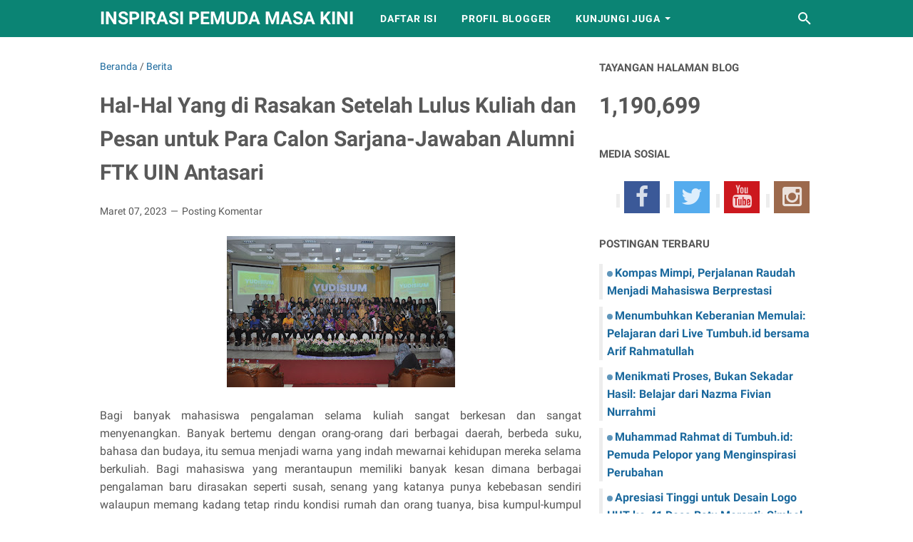

--- FILE ---
content_type: text/html; charset=UTF-8
request_url: https://www.ardiyan-batumeranti.com/b/stats?style=BLACK_TRANSPARENT&timeRange=ALL_TIME&token=APq4FmDK7olh8NWzMlUiFtjmsnpD6agQZIa8xu5KUQ0tbIZiniy1ImpjlfadQR57YGTuIdJ5F9ZBET3NWo94-8TA4N0D_fdywA
body_size: 25
content:
{"total":1190699,"sparklineOptions":{"backgroundColor":{"fillOpacity":0.1,"fill":"#000000"},"series":[{"areaOpacity":0.3,"color":"#202020"}]},"sparklineData":[[0,9],[1,35],[2,14],[3,13],[4,52],[5,17],[6,29],[7,42],[8,30],[9,52],[10,58],[11,16],[12,16],[13,81],[14,17],[15,23],[16,100],[17,30],[18,17],[19,45],[20,20],[21,55],[22,47],[23,20],[24,41],[25,59],[26,38],[27,31],[28,97],[29,66]],"nextTickMs":138461}

--- FILE ---
content_type: text/html; charset=utf-8
request_url: https://www.google.com/recaptcha/api2/aframe
body_size: 249
content:
<!DOCTYPE HTML><html><head><meta http-equiv="content-type" content="text/html; charset=UTF-8"></head><body><script nonce="rMojYr7bQCyKFPYSiKGz7w">/** Anti-fraud and anti-abuse applications only. See google.com/recaptcha */ try{var clients={'sodar':'https://pagead2.googlesyndication.com/pagead/sodar?'};window.addEventListener("message",function(a){try{if(a.source===window.parent){var b=JSON.parse(a.data);var c=clients[b['id']];if(c){var d=document.createElement('img');d.src=c+b['params']+'&rc='+(localStorage.getItem("rc::a")?sessionStorage.getItem("rc::b"):"");window.document.body.appendChild(d);sessionStorage.setItem("rc::e",parseInt(sessionStorage.getItem("rc::e")||0)+1);localStorage.setItem("rc::h",'1768742447438');}}}catch(b){}});window.parent.postMessage("_grecaptcha_ready", "*");}catch(b){}</script></body></html>

--- FILE ---
content_type: text/javascript; charset=UTF-8
request_url: https://www.ardiyan-batumeranti.com/feeds/posts/summary/?max-results=5&alt=json-in-script&callback=artikelterbaru
body_size: 3510
content:
// API callback
artikelterbaru({"version":"1.0","encoding":"UTF-8","feed":{"xmlns":"http://www.w3.org/2005/Atom","xmlns$openSearch":"http://a9.com/-/spec/opensearchrss/1.0/","xmlns$blogger":"http://schemas.google.com/blogger/2008","xmlns$georss":"http://www.georss.org/georss","xmlns$gd":"http://schemas.google.com/g/2005","xmlns$thr":"http://purl.org/syndication/thread/1.0","id":{"$t":"tag:blogger.com,1999:blog-3615610718420374761"},"updated":{"$t":"2025-12-04T23:57:43.058-08:00"},"category":[{"term":"Berita"},{"term":"Ceramah"},{"term":"Teks"},{"term":"inspiratif"},{"term":"Artikel"},{"term":"Cerita"},{"term":"Review"},{"term":"quotes"},{"term":"Tips"},{"term":"Musik"},{"term":"Motivasi"},{"term":"lirik lagu"},{"term":"puisi"},{"term":"turtorial"},{"term":"Bacaan Al-Qur'an"},{"term":"Daerah"},{"term":"mengenal"},{"term":"Khutbah"},{"term":"Profil"},{"term":"Religi"},{"term":"Resensi Buku"}],"title":{"type":"text","$t":"INSPIRASI PEMUDA MASA KINI"},"subtitle":{"type":"html","$t":"Ardiyan Fikrianoor"},"link":[{"rel":"http://schemas.google.com/g/2005#feed","type":"application/atom+xml","href":"https:\/\/www.ardiyan-batumeranti.com\/feeds\/posts\/summary"},{"rel":"self","type":"application/atom+xml","href":"https:\/\/www.blogger.com\/feeds\/3615610718420374761\/posts\/summary?alt=json-in-script\u0026max-results=5"},{"rel":"alternate","type":"text/html","href":"https:\/\/www.ardiyan-batumeranti.com\/"},{"rel":"hub","href":"http://pubsubhubbub.appspot.com/"},{"rel":"next","type":"application/atom+xml","href":"https:\/\/www.blogger.com\/feeds\/3615610718420374761\/posts\/summary?alt=json-in-script\u0026start-index=6\u0026max-results=5"}],"author":[{"name":{"$t":"Inspirasi Pemuda Masa Kini"},"uri":{"$t":"http:\/\/www.blogger.com\/profile\/04395078757547918742"},"email":{"$t":"noreply@blogger.com"},"gd$image":{"rel":"http://schemas.google.com/g/2005#thumbnail","width":"18","height":"32","src":"\/\/blogger.googleusercontent.com\/img\/b\/R29vZ2xl\/AVvXsEjzDj9rQBluUluuh5qq8nVKEx0NeQqcLy0NJtcPRQoeT-FqGLd41hbRUH81xRdn8jYX8ls7YiwEU_dSlmrUuyk79o_fHoFADPFOAt1uyxxvj_xxtmjKBPeseF4p9W4xMsaMRURyM45GF5e7nnQaMuZMXFiTIySy-cAUzoB8VbHZ5OBmZws\/s220\/IMG_7098.JPG"}}],"generator":{"version":"7.00","uri":"http://www.blogger.com","$t":"Blogger"},"openSearch$totalResults":{"$t":"335"},"openSearch$startIndex":{"$t":"1"},"openSearch$itemsPerPage":{"$t":"5"},"entry":[{"id":{"$t":"tag:blogger.com,1999:blog-3615610718420374761.post-1174803080914798457"},"published":{"$t":"2025-07-11T02:46:00.000-07:00"},"updated":{"$t":"2025-07-11T02:46:13.197-07:00"},"category":[{"scheme":"http://www.blogger.com/atom/ns#","term":"inspiratif"}],"title":{"type":"text","$t":"Kompas Mimpi, Perjalanan Raudah Menjadi Mahasiswa Berprestasi"},"summary":{"type":"text","$t":"“Mimpi tidak akan pernah berkhianat kepada orang yang berusaha keras untuk mewujudkannya”. Kalimat ini menjadi pembuka yang sempurna untuk memahami perjalanan Raudah Fadila, seorang mahasiswa yang telah berhasil meraih gelar Mahasiswa Berprestasi\/Teladan Utama UIN Antasari Banjarmasin 2024.Dalam sesi live instagram Growth Talk dengan tajuk ”Mengejar Mimpi” oleh komunitas tumbuh.id pada 04 Juli "},"link":[{"rel":"replies","type":"application/atom+xml","href":"https:\/\/www.ardiyan-batumeranti.com\/feeds\/1174803080914798457\/comments\/default","title":"Posting Komentar"},{"rel":"replies","type":"text/html","href":"https:\/\/www.ardiyan-batumeranti.com\/2025\/07\/kompas-mimpi-perjalanan-raudah-menjadi.html#comment-form","title":"0 Komentar"},{"rel":"edit","type":"application/atom+xml","href":"https:\/\/www.blogger.com\/feeds\/3615610718420374761\/posts\/default\/1174803080914798457"},{"rel":"self","type":"application/atom+xml","href":"https:\/\/www.blogger.com\/feeds\/3615610718420374761\/posts\/default\/1174803080914798457"},{"rel":"alternate","type":"text/html","href":"https:\/\/www.ardiyan-batumeranti.com\/2025\/07\/kompas-mimpi-perjalanan-raudah-menjadi.html","title":"Kompas Mimpi, Perjalanan Raudah Menjadi Mahasiswa Berprestasi"}],"author":[{"name":{"$t":"Inspirasi Pemuda Masa Kini"},"uri":{"$t":"http:\/\/www.blogger.com\/profile\/04395078757547918742"},"email":{"$t":"noreply@blogger.com"},"gd$image":{"rel":"http://schemas.google.com/g/2005#thumbnail","width":"18","height":"32","src":"\/\/blogger.googleusercontent.com\/img\/b\/R29vZ2xl\/AVvXsEjzDj9rQBluUluuh5qq8nVKEx0NeQqcLy0NJtcPRQoeT-FqGLd41hbRUH81xRdn8jYX8ls7YiwEU_dSlmrUuyk79o_fHoFADPFOAt1uyxxvj_xxtmjKBPeseF4p9W4xMsaMRURyM45GF5e7nnQaMuZMXFiTIySy-cAUzoB8VbHZ5OBmZws\/s220\/IMG_7098.JPG"}}],"media$thumbnail":{"xmlns$media":"http://search.yahoo.com/mrss/","url":"https:\/\/blogger.googleusercontent.com\/img\/b\/R29vZ2xl\/AVvXsEiUlmPlh1zuoTuK68QZZuX3sA91geqr_7nfKEuNg0A6fZBaaX4BrfJAdc7GLgnv5kpMjlMxjjanF9WqaM6GyItZ5v7TZxtarkqr-YNacjwDuC6kyeXERYosNKosso5Hb6wr7ohToMO9tZZbx0LEcOgGgxp2X8L22meK6GEBhuYkEvdyt3P3xN1QNDlp_jb6\/s72-c\/IMG-20250710-WA0108.jpg","height":"72","width":"72"},"thr$total":{"$t":"0"}},{"id":{"$t":"tag:blogger.com,1999:blog-3615610718420374761.post-352652969570035968"},"published":{"$t":"2025-07-08T04:37:00.000-07:00"},"updated":{"$t":"2025-07-08T04:38:36.935-07:00"},"category":[{"scheme":"http://www.blogger.com/atom/ns#","term":"inspiratif"}],"title":{"type":"text","$t":"Menumbuhkan Keberanian Memulai: Pelajaran dari Live Tumbuh.id bersama Arif Rahmatullah"},"summary":{"type":"text","$t":"“Setiap sesuatu yang besar selalu dimulai dari langkah kecil”Langkah pertama seringkali menjadi yang paling menegangkan. Ia hadir disertai rasa ragu, takut gagal, dan berbagai ketidakpastian. Namun, tanpa langkah pertama, tidak akan pernah ada perjalanan. Tidak akan ada kemajuan. Tidak akan ada pencapaian.Inilah semangat yang coba dihadirkan dalam sesi live Instagram bertajuk “Memaknai Langkah "},"link":[{"rel":"replies","type":"application/atom+xml","href":"https:\/\/www.ardiyan-batumeranti.com\/feeds\/352652969570035968\/comments\/default","title":"Posting Komentar"},{"rel":"replies","type":"text/html","href":"https:\/\/www.ardiyan-batumeranti.com\/2025\/07\/bersama-tumbuhid-arif-membuktikan.html#comment-form","title":"0 Komentar"},{"rel":"edit","type":"application/atom+xml","href":"https:\/\/www.blogger.com\/feeds\/3615610718420374761\/posts\/default\/352652969570035968"},{"rel":"self","type":"application/atom+xml","href":"https:\/\/www.blogger.com\/feeds\/3615610718420374761\/posts\/default\/352652969570035968"},{"rel":"alternate","type":"text/html","href":"https:\/\/www.ardiyan-batumeranti.com\/2025\/07\/bersama-tumbuhid-arif-membuktikan.html","title":"Menumbuhkan Keberanian Memulai: Pelajaran dari Live Tumbuh.id bersama Arif Rahmatullah"}],"author":[{"name":{"$t":"Inspirasi Pemuda Masa Kini"},"uri":{"$t":"http:\/\/www.blogger.com\/profile\/04395078757547918742"},"email":{"$t":"noreply@blogger.com"},"gd$image":{"rel":"http://schemas.google.com/g/2005#thumbnail","width":"18","height":"32","src":"\/\/blogger.googleusercontent.com\/img\/b\/R29vZ2xl\/AVvXsEjzDj9rQBluUluuh5qq8nVKEx0NeQqcLy0NJtcPRQoeT-FqGLd41hbRUH81xRdn8jYX8ls7YiwEU_dSlmrUuyk79o_fHoFADPFOAt1uyxxvj_xxtmjKBPeseF4p9W4xMsaMRURyM45GF5e7nnQaMuZMXFiTIySy-cAUzoB8VbHZ5OBmZws\/s220\/IMG_7098.JPG"}}],"media$thumbnail":{"xmlns$media":"http://search.yahoo.com/mrss/","url":"https:\/\/blogger.googleusercontent.com\/img\/b\/R29vZ2xl\/AVvXsEjKZwpZzxTramuaI_6utSk9151OgYB6RoSZVeYxfGuDNWt3Lzzr-cJfnAEXVkkf-YpA0ybuPgNBa7U7zPw1fDWxXlzNqr8Iv7Sxd4L5_kUHsW4q6vSB22dGo6-rJVGtLWWbQ4zMOL9R__vaJKaIb8yna2Db-DkrT5V8ZgpCRiw6ys_ZcXeUadbMqBBF5IIN\/s72-c\/IMG-20250708-WA0014.jpg","height":"72","width":"72"},"thr$total":{"$t":"0"}},{"id":{"$t":"tag:blogger.com,1999:blog-3615610718420374761.post-4139099445091649089"},"published":{"$t":"2025-07-07T04:03:00.000-07:00"},"updated":{"$t":"2025-07-07T04:03:28.486-07:00"},"category":[{"scheme":"http://www.blogger.com/atom/ns#","term":"inspiratif"}],"title":{"type":"text","$t":"Menikmati Proses, Bukan Sekadar Hasil: Belajar dari Nazma Fivian Nurrahmi"},"summary":{"type":"text","$t":"“Jangan ukur dirimu dengan standar orang lain”Kalimat ini mungkin terdengar sederhana, tapi memiliki makna yang dalam. Inilah semangat yang diusung dalam sesi live Instagram bertajuk “Enjoy The Journey”, bersama sosok muda inspiratif: Nazma Fivian Nurrahmi, MC All Event dalam obrolan di @tumbuhh.id.Diskusi ini diselenggarakan oleh komunitas Tumbuh.id pada 21 Juni 2025, dan disiarkan langsung "},"link":[{"rel":"replies","type":"application/atom+xml","href":"https:\/\/www.ardiyan-batumeranti.com\/feeds\/4139099445091649089\/comments\/default","title":"Posting Komentar"},{"rel":"replies","type":"text/html","href":"https:\/\/www.ardiyan-batumeranti.com\/2025\/07\/menikmati-proses-bukan-sekadar-hasil.html#comment-form","title":"0 Komentar"},{"rel":"edit","type":"application/atom+xml","href":"https:\/\/www.blogger.com\/feeds\/3615610718420374761\/posts\/default\/4139099445091649089"},{"rel":"self","type":"application/atom+xml","href":"https:\/\/www.blogger.com\/feeds\/3615610718420374761\/posts\/default\/4139099445091649089"},{"rel":"alternate","type":"text/html","href":"https:\/\/www.ardiyan-batumeranti.com\/2025\/07\/menikmati-proses-bukan-sekadar-hasil.html","title":"Menikmati Proses, Bukan Sekadar Hasil: Belajar dari Nazma Fivian Nurrahmi"}],"author":[{"name":{"$t":"Inspirasi Pemuda Masa Kini"},"uri":{"$t":"http:\/\/www.blogger.com\/profile\/04395078757547918742"},"email":{"$t":"noreply@blogger.com"},"gd$image":{"rel":"http://schemas.google.com/g/2005#thumbnail","width":"18","height":"32","src":"\/\/blogger.googleusercontent.com\/img\/b\/R29vZ2xl\/AVvXsEjzDj9rQBluUluuh5qq8nVKEx0NeQqcLy0NJtcPRQoeT-FqGLd41hbRUH81xRdn8jYX8ls7YiwEU_dSlmrUuyk79o_fHoFADPFOAt1uyxxvj_xxtmjKBPeseF4p9W4xMsaMRURyM45GF5e7nnQaMuZMXFiTIySy-cAUzoB8VbHZ5OBmZws\/s220\/IMG_7098.JPG"}}],"media$thumbnail":{"xmlns$media":"http://search.yahoo.com/mrss/","url":"https:\/\/blogger.googleusercontent.com\/img\/b\/R29vZ2xl\/AVvXsEhaWl7jftO8etjwimmlLq5pZN7JrX8r7UKdUbc9VUDZ0ldiHT1EUINSt_LtlzuOsmXwMmJ5stli1bbGGw2ggWFFUjBApwTmgLQh2HGo6GMIawoDOtmq9qZl5Txwqv4SW-6w_7uAw7dRVtolTlsbA-s-zLjbdNBeuGFREdNZ0_YNlN_rqhdwpqeQgSk6czPT\/s72-c\/IMG-20250707-WA0006.jpg","height":"72","width":"72"},"thr$total":{"$t":"0"}},{"id":{"$t":"tag:blogger.com,1999:blog-3615610718420374761.post-6327672509016680248"},"published":{"$t":"2025-07-05T17:02:00.000-07:00"},"updated":{"$t":"2025-07-05T17:27:01.167-07:00"},"category":[{"scheme":"http://www.blogger.com/atom/ns#","term":"inspiratif"}],"title":{"type":"text","$t":"Muhammad Rahmat di Tumbuh.id: Pemuda Pelopor yang Menginspirasi Perubahan"},"summary":{"type":"text","$t":"Dalam dunia yang terus berubah cepat, peran pemuda tidak hanya sekadar menjadi penonton. Mereka adalah aktor utama yang memiliki kekuatan untuk mengubah arah masa depan. Inilah yang coba diangkat oleh komunitas Tumbuh.id melalui sesi inspiratif bertajuk “Pemimpin Masa Depan: Menjadi Pemuda yang Berdampak dan Bermanfaat.”Acara ini digelar secara live di Instagram pada 27 Juni 2025, pukul 16.00 "},"link":[{"rel":"replies","type":"application/atom+xml","href":"https:\/\/www.ardiyan-batumeranti.com\/feeds\/6327672509016680248\/comments\/default","title":"Posting Komentar"},{"rel":"replies","type":"text/html","href":"https:\/\/www.ardiyan-batumeranti.com\/2025\/07\/muhammad-rahmat-di-tumbuhid-pemuda.html#comment-form","title":"0 Komentar"},{"rel":"edit","type":"application/atom+xml","href":"https:\/\/www.blogger.com\/feeds\/3615610718420374761\/posts\/default\/6327672509016680248"},{"rel":"self","type":"application/atom+xml","href":"https:\/\/www.blogger.com\/feeds\/3615610718420374761\/posts\/default\/6327672509016680248"},{"rel":"alternate","type":"text/html","href":"https:\/\/www.ardiyan-batumeranti.com\/2025\/07\/muhammad-rahmat-di-tumbuhid-pemuda.html","title":"Muhammad Rahmat di Tumbuh.id: Pemuda Pelopor yang Menginspirasi Perubahan"}],"author":[{"name":{"$t":"Inspirasi Pemuda Masa Kini"},"uri":{"$t":"http:\/\/www.blogger.com\/profile\/04395078757547918742"},"email":{"$t":"noreply@blogger.com"},"gd$image":{"rel":"http://schemas.google.com/g/2005#thumbnail","width":"18","height":"32","src":"\/\/blogger.googleusercontent.com\/img\/b\/R29vZ2xl\/AVvXsEjzDj9rQBluUluuh5qq8nVKEx0NeQqcLy0NJtcPRQoeT-FqGLd41hbRUH81xRdn8jYX8ls7YiwEU_dSlmrUuyk79o_fHoFADPFOAt1uyxxvj_xxtmjKBPeseF4p9W4xMsaMRURyM45GF5e7nnQaMuZMXFiTIySy-cAUzoB8VbHZ5OBmZws\/s220\/IMG_7098.JPG"}}],"media$thumbnail":{"xmlns$media":"http://search.yahoo.com/mrss/","url":"https:\/\/blogger.googleusercontent.com\/img\/b\/R29vZ2xl\/AVvXsEjfS3CRusS5MuMU85SipzYxRcT1piAhsJEt4j2wpVVKwyv426aWaP2CXRO1ALzQysFJ1XfLir9egveBI1DGkFuvSCg0TC4w0CBYEBHzTfzBdvOOP1bNX8AV89PmrQA29OrhIIB7lG92QVNFZqhNVquLMGoqUfxYKI5P-j0E9BHHVTFv3ZQX2nwNzzFhQ_Cz\/s72-c\/IMG-20250706-WA0002.jpg","height":"72","width":"72"},"thr$total":{"$t":"0"}},{"id":{"$t":"tag:blogger.com,1999:blog-3615610718420374761.post-507061463030058601"},"published":{"$t":"2025-06-30T17:34:00.000-07:00"},"updated":{"$t":"2025-06-30T17:43:22.478-07:00"},"category":[{"scheme":"http://www.blogger.com/atom/ns#","term":"Berita"}],"title":{"type":"text","$t":"Apresiasi Tinggi untuk Desain Logo HUT ke-41 Desa Batu Meranti: Simbol Identitas dan Harapan Masa Depan"},"summary":{"type":"text","$t":"Batu Meranti-Dalam rangka menyambut Hari Ulang Tahun ke-41 Desa Batu Meranti, panitia peringatan HUT bersama seluruh masyarakat memberikan apresiasi yang tinggi terhadap karya logo resmi yang telah dirilis oleh tim Publikasi Dokumentasi yaitu Nur Ngazis, yang juga masyarakat Desa Batu Meranti. Logo tersebut tidak hanya menjadi simbol peringatan, tetapi juga menggambarkan karakter khas, kekayaan "},"link":[{"rel":"replies","type":"application/atom+xml","href":"https:\/\/www.ardiyan-batumeranti.com\/feeds\/507061463030058601\/comments\/default","title":"Posting Komentar"},{"rel":"replies","type":"text/html","href":"https:\/\/www.ardiyan-batumeranti.com\/2025\/06\/apresiasi-tinggi-untuk-desain-logo-hut.html#comment-form","title":"0 Komentar"},{"rel":"edit","type":"application/atom+xml","href":"https:\/\/www.blogger.com\/feeds\/3615610718420374761\/posts\/default\/507061463030058601"},{"rel":"self","type":"application/atom+xml","href":"https:\/\/www.blogger.com\/feeds\/3615610718420374761\/posts\/default\/507061463030058601"},{"rel":"alternate","type":"text/html","href":"https:\/\/www.ardiyan-batumeranti.com\/2025\/06\/apresiasi-tinggi-untuk-desain-logo-hut.html","title":"Apresiasi Tinggi untuk Desain Logo HUT ke-41 Desa Batu Meranti: Simbol Identitas dan Harapan Masa Depan"}],"author":[{"name":{"$t":"Inspirasi Pemuda Masa Kini"},"uri":{"$t":"http:\/\/www.blogger.com\/profile\/04395078757547918742"},"email":{"$t":"noreply@blogger.com"},"gd$image":{"rel":"http://schemas.google.com/g/2005#thumbnail","width":"18","height":"32","src":"\/\/blogger.googleusercontent.com\/img\/b\/R29vZ2xl\/AVvXsEjzDj9rQBluUluuh5qq8nVKEx0NeQqcLy0NJtcPRQoeT-FqGLd41hbRUH81xRdn8jYX8ls7YiwEU_dSlmrUuyk79o_fHoFADPFOAt1uyxxvj_xxtmjKBPeseF4p9W4xMsaMRURyM45GF5e7nnQaMuZMXFiTIySy-cAUzoB8VbHZ5OBmZws\/s220\/IMG_7098.JPG"}}],"media$thumbnail":{"xmlns$media":"http://search.yahoo.com/mrss/","url":"https:\/\/blogger.googleusercontent.com\/img\/b\/R29vZ2xl\/AVvXsEhyr03g4aElEmwRH8gbjA_xOI6kD9KJC2yHb_0VezXpVBasEZQZsQ7W_VWkqsZAK44UL5PVPuG9BkhRl1h9NzcemwyQR7GD_04rgnFE7vtMJ1gPVxd95Y7ahEFX87n7OFJW1SrvIVEa-gC4r3bKdN821N3q8GKiXUJfv1JFdkFAf6xHy29ycvthNDPMdVyt\/s72-w227-h268-c\/WhatsApp%20Image%202025-06-28%20at%2007.14.52_565228b2.jpg","height":"72","width":"72"},"thr$total":{"$t":"0"}}]}});

--- FILE ---
content_type: text/javascript; charset=UTF-8
request_url: https://www.ardiyan-batumeranti.com/feeds/posts/default/-/Berita?alt=json-in-script&orderby=updated&start-index=60&max-results=5&callback=msRelatedPosts
body_size: 14201
content:
// API callback
msRelatedPosts({"version":"1.0","encoding":"UTF-8","feed":{"xmlns":"http://www.w3.org/2005/Atom","xmlns$openSearch":"http://a9.com/-/spec/opensearchrss/1.0/","xmlns$blogger":"http://schemas.google.com/blogger/2008","xmlns$georss":"http://www.georss.org/georss","xmlns$gd":"http://schemas.google.com/g/2005","xmlns$thr":"http://purl.org/syndication/thread/1.0","id":{"$t":"tag:blogger.com,1999:blog-3615610718420374761"},"updated":{"$t":"2025-12-04T23:57:43.058-08:00"},"category":[{"term":"Berita"},{"term":"Ceramah"},{"term":"Teks"},{"term":"inspiratif"},{"term":"Artikel"},{"term":"Cerita"},{"term":"Review"},{"term":"quotes"},{"term":"Tips"},{"term":"Musik"},{"term":"Motivasi"},{"term":"lirik lagu"},{"term":"puisi"},{"term":"turtorial"},{"term":"Bacaan Al-Qur'an"},{"term":"Daerah"},{"term":"mengenal"},{"term":"Khutbah"},{"term":"Profil"},{"term":"Religi"},{"term":"Resensi Buku"}],"title":{"type":"text","$t":"INSPIRASI PEMUDA MASA KINI"},"subtitle":{"type":"html","$t":"Ardiyan Fikrianoor"},"link":[{"rel":"http://schemas.google.com/g/2005#feed","type":"application/atom+xml","href":"https:\/\/www.ardiyan-batumeranti.com\/feeds\/posts\/default"},{"rel":"self","type":"application/atom+xml","href":"https:\/\/www.blogger.com\/feeds\/3615610718420374761\/posts\/default\/-\/Berita?alt=json-in-script\u0026start-index=60\u0026max-results=5\u0026orderby=updated"},{"rel":"alternate","type":"text/html","href":"https:\/\/www.ardiyan-batumeranti.com\/search\/label\/Berita"},{"rel":"hub","href":"http://pubsubhubbub.appspot.com/"},{"rel":"previous","type":"application/atom+xml","href":"https:\/\/www.blogger.com\/feeds\/3615610718420374761\/posts\/default\/-\/Berita\/-\/Berita?alt=json-in-script\u0026start-index=55\u0026max-results=5\u0026orderby=updated"},{"rel":"next","type":"application/atom+xml","href":"https:\/\/www.blogger.com\/feeds\/3615610718420374761\/posts\/default\/-\/Berita\/-\/Berita?alt=json-in-script\u0026start-index=65\u0026max-results=5\u0026orderby=updated"}],"author":[{"name":{"$t":"Inspirasi Pemuda Masa Kini"},"uri":{"$t":"http:\/\/www.blogger.com\/profile\/04395078757547918742"},"email":{"$t":"noreply@blogger.com"},"gd$image":{"rel":"http://schemas.google.com/g/2005#thumbnail","width":"18","height":"32","src":"\/\/blogger.googleusercontent.com\/img\/b\/R29vZ2xl\/AVvXsEjzDj9rQBluUluuh5qq8nVKEx0NeQqcLy0NJtcPRQoeT-FqGLd41hbRUH81xRdn8jYX8ls7YiwEU_dSlmrUuyk79o_fHoFADPFOAt1uyxxvj_xxtmjKBPeseF4p9W4xMsaMRURyM45GF5e7nnQaMuZMXFiTIySy-cAUzoB8VbHZ5OBmZws\/s220\/IMG_7098.JPG"}}],"generator":{"version":"7.00","uri":"http://www.blogger.com","$t":"Blogger"},"openSearch$totalResults":{"$t":"68"},"openSearch$startIndex":{"$t":"60"},"openSearch$itemsPerPage":{"$t":"5"},"entry":[{"id":{"$t":"tag:blogger.com,1999:blog-3615610718420374761.post-3832243318808846936"},"published":{"$t":"2019-08-09T17:33:00.002-07:00"},"updated":{"$t":"2020-05-07T14:25:02.298-07:00"},"category":[{"scheme":"http://www.blogger.com/atom/ns#","term":"Berita"}],"title":{"type":"text","$t":"2.779 Mahasiswa Baru Mengikuti Upacara Pembukaan Pengenalan Budaya Akademik dan Kemahasiswaan (PBAK) UIN Antasari Banjarmasin Tahun 2019"},"content":{"type":"html","$t":"\u003Cmarquee\u003ESelamat Datang di Blog Ardiyan Fikrianoor, kegitan pengenalan budaya akademik dan kemahasiswaan UIN Antasari Banjarmasin\u003C\/marquee\u003E\n\u003Cbr \/\u003E\n\u003Cdiv style=\"text-align: center;\"\u003E\n\u003C\/div\u003E\n\u003Cdiv style=\"text-align: center;\"\u003E\n\u003Cbr \/\u003E\n\u003Cdiv style=\"text-align: left;\"\u003E\n\u003Cspan style=\"font-family: \u0026quot;verdana\u0026quot; , sans-serif; font-size: large;\"\u003E\u003Cb\u003E2.779 Mahasiswa Baru Mengikuti Upacara Pembukaan Pengenalan Budaya Akademik dan Kemahasiswaan (PBAK) UIN Antasari Banjarmasin Tahun 2019\u003C\/b\u003E\u003C\/span\u003E\u003C\/div\u003E\n\u003Cdiv style=\"text-align: left;\"\u003E\n\u003Cspan style=\"font-family: \u0026quot;verdana\u0026quot; , sans-serif; font-size: large;\"\u003E\u003Cb\u003E\u003Cbr \/\u003E\u003C\/b\u003E\u003C\/span\u003E\u003Cspan style=\"font-family: \u0026quot;courier new\u0026quot; , \u0026quot;courier\u0026quot; , monospace; font-size: x-small;\"\u003EBanjarmasin, 10 Agustus 2019\u003C\/span\u003E\u003C\/div\u003E\n\u003Cdiv style=\"text-align: left;\"\u003E\n\u003Cspan style=\"font-family: \u0026quot;courier new\u0026quot; , \u0026quot;courier\u0026quot; , monospace; font-size: x-small;\"\u003E\u003Cbr \/\u003E\u003C\/span\u003E\u003C\/div\u003E\n\u003Cdiv class=\"separator\" style=\"clear: both;\"\u003E\n\u003Ca href=\"https:\/\/blogger.googleusercontent.com\/img\/b\/R29vZ2xl\/AVvXsEjXMyt_Xr_BS42XJz0hrWBJSG6o-99bv_QUU8XWkB8mDVXia-dQPhGVO6ABzwhLlnIF6PTpYohdXW1Z44B86oDVAWMpKmPaavs0eJ6UVFTq2ZxfrzxFugJXMlOw_KsX2PtZ1WZIJ8crIbJL\/s1600\/4bbfb3ee-a4ac-4215-b2a7-bfac716a9f0f.jpg\" imageanchor=\"1\" style=\"margin-left: 1em; margin-right: 1em;\"\u003E\u003Cimg border=\"0\" data-original-height=\"478\" data-original-width=\"720\" height=\"265\" src=\"https:\/\/blogger.googleusercontent.com\/img\/b\/R29vZ2xl\/AVvXsEjXMyt_Xr_BS42XJz0hrWBJSG6o-99bv_QUU8XWkB8mDVXia-dQPhGVO6ABzwhLlnIF6PTpYohdXW1Z44B86oDVAWMpKmPaavs0eJ6UVFTq2ZxfrzxFugJXMlOw_KsX2PtZ1WZIJ8crIbJL\/s400\/4bbfb3ee-a4ac-4215-b2a7-bfac716a9f0f.jpg\" width=\"400\" \/\u003E\u003C\/a\u003E\u003C\/div\u003E\n\u003Cdiv style=\"text-align: left;\"\u003E\n\u003Cspan style=\"font-family: \u0026quot;helvetica neue\u0026quot; , \u0026quot;arial\u0026quot; , \u0026quot;helvetica\u0026quot; , sans-serif;\"\u003E\u003Cspan style=\"font-size: x-large;\"\u003EP\u003C\/span\u003Eengenalan Budaya Akademik dan Kemahasiswaan (PBAK) adalah kegiatan pembekalan bagi mahasiswa baru dan mahasiswa angkatan sebelumnya, yang belum mengikuti\/belum lulus Pengenalan Budaya Akademik dan Kemahasiswaan (PBAK) untuk memperkenalkan sistem akademik dan pembelajaran serta lembaga yang memiliki ciri dan cara khusus dalam pengelolaannya.\u003C\/span\u003E\u003C\/div\u003E\n\u003Cdiv style=\"text-align: left;\"\u003E\n\u003Cspan style=\"font-family: \u0026quot;helvetica neue\u0026quot; , \u0026quot;arial\u0026quot; , \u0026quot;helvetica\u0026quot; , sans-serif;\"\u003E\u003Cbr \/\u003E\u003C\/span\u003E\u003Cspan style=\"font-family: \u0026quot;helvetica neue\u0026quot; , \u0026quot;arial\u0026quot; , \u0026quot;helvetica\u0026quot; , sans-serif;\"\u003EUIN Antasari Banjarmasin melaksanakan pembukaan Pengenalan Budaya Akademik dan Kemahasiswaan (PBAK)\u0026nbsp; pada 30 Juli 2019 pada pukul 04.00 WITA setelah sholat Asar. Kegiatan Pengenalan Budaya Akademik dan Kemahasiswaan (PBAK) UIN Antasari di bagi menjadi 3 part atau 3 bagian. Pembukaan PBAK 2019 DI UIN Antasari Juga di hadiri oleh Rektor, Wakil Rektor 3, Dekan dan wakil dekan masing-masing fakultas dan para civitas akademik yg hadir memeriahkan pembukaan PBAK 2019.\u0026nbsp;\u003C\/span\u003E\u003Cspan style=\"font-family: \u0026quot;helvetica neue\u0026quot; , \u0026quot;arial\u0026quot; , \u0026quot;helvetica\u0026quot; , sans-serif;\"\u003ESelain itu diantaranya pun ada juga Ketua SEMA dan DEMA, SC OC.\u003C\/span\u003E\u003C\/div\u003E\n\u003Cdiv style=\"text-align: left;\"\u003E\n\u003Cspan style=\"font-family: \u0026quot;helvetica neue\u0026quot; , \u0026quot;arial\u0026quot; , \u0026quot;helvetica\u0026quot; , sans-serif;\"\u003E\u003Cbr \/\u003E\u003C\/span\u003E\u003Cspan style=\"font-family: \u0026quot;helvetica neue\u0026quot; , \u0026quot;arial\u0026quot; , \u0026quot;helvetica\u0026quot; , sans-serif;\"\u003ESiang, sebelum pembukaan dilaksanakan sekitar jam 02.00 seluruh peserta Pengenalan Budaya Akademik dan Kemahasiswaan (PBAK)\u0026nbsp; di arahkan sesuai kelompok yang sudah di bagi untuk mengunjungi dan\u0026nbsp; bertanya-tanya ke stand-stand UKM dan UKK yang ada di UIN Antasari. Sungguh menarik dan luar biasa karena banyak sekali organisasi yang ada di UIN Antasari Banjarmasin.\u003C\/span\u003E\u003C\/div\u003E\n\u003Cdiv style=\"text-align: left;\"\u003E\n\u003Cspan style=\"font-family: \u0026quot;helvetica neue\u0026quot; , \u0026quot;arial\u0026quot; , \u0026quot;helvetica\u0026quot; , sans-serif;\"\u003E\u003Cbr \/\u003E\u003C\/span\u003E\u003Cspan style=\"font-family: \u0026quot;helvetica neue\u0026quot; , \u0026quot;arial\u0026quot; , \u0026quot;helvetica\u0026quot; , sans-serif;\"\u003EAda 19 UKM dan UKK di antaranya, UKM Al-Banjari, Pramuka UIN Antasari, UKMBD Shorinji Kempo, UKM Antasari Cendikia UKK Menwa, UKM Pers Mahasiswa, UKM Sanggar Bahana, UKM Sanggar Musik, PMI, LPPQ, UKM LPPI An-Nisa, UKK Mapala, UKMBD Al-Wahid, PSHT, Taekondow,\u0026nbsp; UKM Olahraga, LDK Amal, PSBD, dan KOPMA.\u003C\/span\u003E\u003C\/div\u003E\n\u003Cdiv style=\"text-align: left;\"\u003E\n\u003Cspan style=\"font-family: \u0026quot;helvetica neue\u0026quot; , \u0026quot;arial\u0026quot; , \u0026quot;helvetica\u0026quot; , sans-serif;\"\u003E\u003Cbr \/\u003E\u003C\/span\u003E\u003Cspan style=\"font-family: \u0026quot;helvetica neue\u0026quot; , \u0026quot;arial\u0026quot; , \u0026quot;helvetica\u0026quot; , sans-serif;\"\u003ESebelum di arahkan ke stand UKM dan UKK ada sambutan dari salah seorang Panitia, ujarnya “Di UIN Antasari Banjarmasin banyak sekali organisasi, silahkan kalian ikuti, karena organisasi ini dapat mengembangkan potensi dalam diri kalian, terkadang apa yang kita dapat di bangku perkuliahan tidak kita dapat di bangku organisasi. Begitu juga, apa yang kita dapat di organisasi belum tentu kita dapat di bangku perkuliahan. Jadi seimbangkan lah antara keduanya”. Dalam kata lain organisasi sangat penting tapi kuliah tak kalah penting.\u003C\/span\u003E\u003C\/div\u003E\n\u003Cdiv style=\"text-align: left;\"\u003E\n\u003Cspan style=\"font-family: \u0026quot;helvetica neue\u0026quot; , \u0026quot;arial\u0026quot; , \u0026quot;helvetica\u0026quot; , sans-serif;\"\u003E\u003Cbr \/\u003E\u003C\/span\u003E\u003Cspan style=\"font-family: \u0026quot;helvetica neue\u0026quot; , \u0026quot;arial\u0026quot; , \u0026quot;helvetica\u0026quot; , sans-serif;\"\u003EAcara upacara pembukaan Pengenalan Budaya Akademik dan Kemahasiswaan (PBAK) UIN Antasari Banjarmasin dibuka oleh tiga mc dari putra putri UIN Antasari menggunakan dua bahasa yakni bahasa Indonesia dan bahasa Inggris. Acara di awali dengan membacakan Ayat Suci Al-qur’an oleh M.Iqbal.\u003C\/span\u003E\u003C\/div\u003E\n\u003Cdiv style=\"text-align: left;\"\u003E\n\u003Cspan style=\"font-family: \u0026quot;helvetica neue\u0026quot; , \u0026quot;arial\u0026quot; , \u0026quot;helvetica\u0026quot; , sans-serif;\"\u003E\u003Cbr \/\u003E\u003C\/span\u003E\u003Cspan style=\"font-family: \u0026quot;helvetica neue\u0026quot; , \u0026quot;arial\u0026quot; , \u0026quot;helvetica\u0026quot; , sans-serif;\"\u003EDalam sambutan Ketua Umum OC PBAK M.Ananto mengatakan, “Kegiatan PBAK ini adalah kegiatan rutin tiap tahunnya, di panitiai dimana tahun ini ada 2.779 peserta. Selamat berproses, nikmati dunia perkuliahan, jaga akademik kalian, ikuti organisasi untuk meningkatkan potensi diri kalian.”\u003C\/span\u003E\u003C\/div\u003E\n\u003Cdiv style=\"text-align: left;\"\u003E\n\u003Cspan style=\"font-family: \u0026quot;helvetica neue\u0026quot; , \u0026quot;arial\u0026quot; , \u0026quot;helvetica\u0026quot; , sans-serif;\"\u003E\u003Cbr \/\u003E\u003C\/span\u003E\u003Cspan style=\"font-family: \u0026quot;helvetica neue\u0026quot; , \u0026quot;arial\u0026quot; , \u0026quot;helvetica\u0026quot; , sans-serif;\"\u003EM.Rizali ketua umum DEMA UIN Antasari BJM mengatakan dalam sambutannya “tema yang di angkat pada PBAK tahun ini di ambil dari buku karangan rector UIN Antasari Banjarmasin berjudul Centilan Kosmopolitan.\" Kosmopolitan dalam KBBI yang berarti mempunyai wawasan dan pengetahuan yang luas.\u003C\/span\u003E\u003C\/div\u003E\n\u003Cdiv style=\"text-align: left;\"\u003E\n\u003Cspan style=\"font-family: \u0026quot;helvetica neue\u0026quot; , \u0026quot;arial\u0026quot; , \u0026quot;helvetica\u0026quot; , sans-serif;\"\u003E\u003Cbr \/\u003E\u003C\/span\u003E\u003Cspan style=\"font-family: \u0026quot;helvetica neue\u0026quot; , \u0026quot;arial\u0026quot; , \u0026quot;helvetica\u0026quot; , sans-serif;\"\u003ERektor UIN Antasari Banjarmasin Prof. Dr. H. Mujiburrahman, M.A juga memberikan sambutan dan berpesan kepada seluruh maba peserta Pengenalan Budaya Akademik dan Kemahasiswaan (PBAK), kata beliau “Selamat datang di UIN Antasari bjm, kami semua bangga menyambut kalian pemuda penerus estafet pejuang bangsa ini. Ikutilah kegiatan ini dengan sungguh-sungguh, gembira, jaga kesehatan dan jangan lupa istirahat. Dan untuk kakak tingkatnya kerjasama yang baik untuk mengayomi adik-adiknya”.\u0026nbsp;\u003C\/span\u003E\u003C\/div\u003E\n\u003Cdiv style=\"text-align: left;\"\u003E\n\u003Cspan style=\"font-family: \u0026quot;helvetica neue\u0026quot; , \u0026quot;arial\u0026quot; , \u0026quot;helvetica\u0026quot; , sans-serif;\"\u003E\u003Cbr \/\u003E\u003C\/span\u003E\u003Cspan style=\"font-family: \u0026quot;helvetica neue\u0026quot; , \u0026quot;arial\u0026quot; , \u0026quot;helvetica\u0026quot; , sans-serif;\"\u003ESelepas sambutan, tepat pukul 16.40 Rektor UIN Antasari Prof.Dr.H. Mujiburrahman, M.A membuka acara PBAK maba 2019 dengan membaca basmalah bersama mengharap ridho Allah, kelancaran dan keberkahan acara.\u003C\/span\u003E\u003C\/div\u003E\n\u003Cdiv style=\"text-align: left;\"\u003E\n\u003Cspan style=\"font-family: \u0026quot;helvetica neue\u0026quot; , \u0026quot;arial\u0026quot; , \u0026quot;helvetica\u0026quot; , sans-serif;\"\u003E\u003Cbr \/\u003E\u003C\/span\u003E\u003Cspan style=\"font-family: \u0026quot;helvetica neue\u0026quot; , \u0026quot;arial\u0026quot; , \u0026quot;helvetica\u0026quot; , sans-serif;\"\u003EKemudian setelah dibuka dengan membaca basmallah bersama,\u0026nbsp;\u003C\/span\u003E\u003Cspan style=\"font-family: \u0026quot;helvetica neue\u0026quot; , \u0026quot;arial\u0026quot; , \u0026quot;helvetica\u0026quot; , sans-serif;\"\u003EProf. Dr. H. Mujiburrahman, MA\u003C\/span\u003E\u003Cspan style=\"font-family: \u0026quot;helvetica neue\u0026quot; , \u0026quot;arial\u0026quot; , \u0026quot;helvetica\u0026quot; , sans-serif;\"\u003E\u0026nbsp;\u0026nbsp;memukul gong sebagai simbol yang kemudian memasangkan id card kepada perwakilan maba atas nama Muhammad Gery dan Lisa Dwi Anggraeni menjadi simbolisasi dibukanya acara PBAK.\u003C\/span\u003E\u003C\/div\u003E\n\u003Cdiv style=\"text-align: left;\"\u003E\n\u003Cspan style=\"font-family: \u0026quot;helvetica neue\u0026quot; , \u0026quot;arial\u0026quot; , \u0026quot;helvetica\u0026quot; , sans-serif;\"\u003E\u003Cbr \/\u003E\u003C\/span\u003E\u003Cspan style=\"font-family: \u0026quot;helvetica neue\u0026quot; , \u0026quot;arial\u0026quot; , \u0026quot;helvetica\u0026quot; , sans-serif;\"\u003EBeliau juga berharap, agar kelak para calon mahasiswa tersebut dapat menjadi sarjana yang bersyukur, semua lulus bersama dengan hasil yang memuaskan dan membanggakan. “Jangan menyebarkan berita kebohongan dan radikal. Pak Rektor juga berpesan untuk jaga ketertiban, kebersihan dan kesehatan kampus.”\u0026nbsp; Ujarnya di hadapan mahasiswa baru\u003C\/span\u003E\u003C\/div\u003E\n\u003Cbr \/\u003E\u003C\/div\u003E\n\u003Cmarquee\u003EYang sudah mengikuti PBAK bisa komen kesan dan pesan di kolom komentar, atau penitia silahkan salurkan pesan kakak di kolom komentar\u003C\/marquee\u003E"},"link":[{"rel":"replies","type":"application/atom+xml","href":"https:\/\/www.ardiyan-batumeranti.com\/feeds\/3832243318808846936\/comments\/default","title":"Posting Komentar"},{"rel":"replies","type":"text/html","href":"https:\/\/www.ardiyan-batumeranti.com\/2019\/08\/2779-mahasiswa-baru-mengikuti-upacara.html#comment-form","title":"1 Komentar"},{"rel":"edit","type":"application/atom+xml","href":"https:\/\/www.blogger.com\/feeds\/3615610718420374761\/posts\/default\/3832243318808846936"},{"rel":"self","type":"application/atom+xml","href":"https:\/\/www.blogger.com\/feeds\/3615610718420374761\/posts\/default\/3832243318808846936"},{"rel":"alternate","type":"text/html","href":"https:\/\/www.ardiyan-batumeranti.com\/2019\/08\/2779-mahasiswa-baru-mengikuti-upacara.html","title":"2.779 Mahasiswa Baru Mengikuti Upacara Pembukaan Pengenalan Budaya Akademik dan Kemahasiswaan (PBAK) UIN Antasari Banjarmasin Tahun 2019"}],"author":[{"name":{"$t":"Inspirasi Pemuda Masa Kini"},"uri":{"$t":"http:\/\/www.blogger.com\/profile\/04395078757547918742"},"email":{"$t":"noreply@blogger.com"},"gd$image":{"rel":"http://schemas.google.com/g/2005#thumbnail","width":"18","height":"32","src":"\/\/blogger.googleusercontent.com\/img\/b\/R29vZ2xl\/AVvXsEjzDj9rQBluUluuh5qq8nVKEx0NeQqcLy0NJtcPRQoeT-FqGLd41hbRUH81xRdn8jYX8ls7YiwEU_dSlmrUuyk79o_fHoFADPFOAt1uyxxvj_xxtmjKBPeseF4p9W4xMsaMRURyM45GF5e7nnQaMuZMXFiTIySy-cAUzoB8VbHZ5OBmZws\/s220\/IMG_7098.JPG"}}],"media$thumbnail":{"xmlns$media":"http://search.yahoo.com/mrss/","url":"https:\/\/blogger.googleusercontent.com\/img\/b\/R29vZ2xl\/AVvXsEjXMyt_Xr_BS42XJz0hrWBJSG6o-99bv_QUU8XWkB8mDVXia-dQPhGVO6ABzwhLlnIF6PTpYohdXW1Z44B86oDVAWMpKmPaavs0eJ6UVFTq2ZxfrzxFugJXMlOw_KsX2PtZ1WZIJ8crIbJL\/s72-c\/4bbfb3ee-a4ac-4215-b2a7-bfac716a9f0f.jpg","height":"72","width":"72"},"thr$total":{"$t":"1"}},{"id":{"$t":"tag:blogger.com,1999:blog-3615610718420374761.post-1563805087956513107"},"published":{"$t":"2019-08-17T07:17:00.002-07:00"},"updated":{"$t":"2020-05-07T14:24:30.499-07:00"},"category":[{"scheme":"http://www.blogger.com/atom/ns#","term":"Berita"}],"title":{"type":"text","$t":"Maba Ramaikan UIN Antasari Banjarmasin ! Upacara Penutupan PBAK UIN Antasari Banjarmasin \u0026 Upacara Dirgahayu Republik Indonesia ke-74"},"content":{"type":"html","$t":"\u003Cspan style=\"font-family: \u0026quot;georgia\u0026quot; , \u0026quot;times new roman\u0026quot; , serif; font-size: x-large;\"\u003E\u003Cb\u003EUpacara Penutupan PBAK UIN Antasari Banjarmasin \u0026amp; Upacara Dirgahayu Republik Indonesia ke-74\u003C\/b\u003E\u003C\/span\u003E\u003Cbr \/\u003E\n\u003Cspan style=\"font-family: \u0026quot;courier new\u0026quot; , \u0026quot;courier\u0026quot; , monospace; font-size: x-small;\"\u003E17 Agustus 2019\u003C\/span\u003E\u003Cbr \/\u003E\n\u003Cspan style=\"font-family: \u0026quot;courier new\u0026quot; , \u0026quot;courier\u0026quot; , monospace; font-size: x-small;\"\u003E\u003Cbr \/\u003E\u003C\/span\u003E\n\u003Cdiv class=\"separator\" style=\"clear: both; text-align: center;\"\u003E\n\u003Ca href=\"https:\/\/blogger.googleusercontent.com\/img\/b\/R29vZ2xl\/AVvXsEhfz0fW1mm57lLQbsE9h6gRpabSqXsAQ-10mYJeOSMSJsQa6TI0JeoDiVRvwShhmXBp3O36drrZMC7uiAjF87axMnMbSfUjoNKrJJyHJ5ZDt3CjwXuguNv43FSH26ACsgLSL8yYxZO1v1_8\/s1600\/Screenshot_20190817_204817.jpg\" imageanchor=\"1\" style=\"clear: left; float: left; margin-bottom: 1em; margin-right: 1em;\"\u003E\u003Cimg border=\"0\" data-original-height=\"1280\" data-original-width=\"720\" height=\"400\" src=\"https:\/\/blogger.googleusercontent.com\/img\/b\/R29vZ2xl\/AVvXsEhfz0fW1mm57lLQbsE9h6gRpabSqXsAQ-10mYJeOSMSJsQa6TI0JeoDiVRvwShhmXBp3O36drrZMC7uiAjF87axMnMbSfUjoNKrJJyHJ5ZDt3CjwXuguNv43FSH26ACsgLSL8yYxZO1v1_8\/s400\/Screenshot_20190817_204817.jpg\" width=\"225\" \/\u003E\u003C\/a\u003E\u003C\/div\u003E\n\u003Cspan style=\"font-family: \u0026quot;times\u0026quot; , \u0026quot;times new roman\u0026quot; , serif; font-size: x-large;\"\u003E\u003Cb\u003EH\u003C\/b\u003E\u003C\/span\u003E\u003Cspan style=\"font-family: \u0026quot;helvetica neue\u0026quot; , \u0026quot;arial\u0026quot; , \u0026quot;helvetica\u0026quot; , sans-serif;\"\u003Ealaman gedung PSB UIN Antasari, sesuai jadwal, Sabtu (17\/08\/2019) pagi tadi, kegiatan Pengenalan Budaya Akademik dan Kemahasiswaan (PBAK) bagi mahasiswa baru UIN Antasari Banjarmasin tahun akademik 2019\/2020 resmi ditutup oleh Bapak Rektor UIN Antasari Banjarmasin Prof. Dr. H. Mujiburrahman, M.A pada pukul 07.56 pagi tadi.\u003C\/span\u003E\u003Cbr \/\u003E\n\u003Cdiv class=\"MsoNormal\"\u003E\n\u003Cspan style=\"font-family: \u0026quot;helvetica neue\u0026quot; , \u0026quot;arial\u0026quot; , \u0026quot;helvetica\u0026quot; , sans-serif;\"\u003E\u003Cbr \/\u003E\u003C\/span\u003E\u003C\/div\u003E\n\u003Cdiv class=\"MsoNormal\"\u003E\n\u003Cspan style=\"font-family: \u0026quot;helvetica neue\u0026quot; , \u0026quot;arial\u0026quot; , \u0026quot;helvetica\u0026quot; , sans-serif;\"\u003EAcara penutupan juga dihadiri oleh Rektor UIN, Dekan Fakultas, tamu undangan, ketua umum DEMA Kanda Muhammad Rizali, ketua SEMA kanda Muhammad Yusuf, ketua SC kanda Raditya Mahlupi,\u0026nbsp; dan lainnya.\u003C\/span\u003E\u003C\/div\u003E\n\u003Cdiv class=\"MsoNormal\"\u003E\n\u003Cspan style=\"font-family: \u0026quot;helvetica neue\u0026quot; , \u0026quot;arial\u0026quot; , \u0026quot;helvetica\u0026quot; , sans-serif;\"\u003E\u003Cbr \/\u003E\u003C\/span\u003E\u003C\/div\u003E\n\u003Cdiv class=\"MsoNormal\"\u003E\n\u003Cspan style=\"font-family: \u0026quot;helvetica neue\u0026quot; , \u0026quot;arial\u0026quot; , \u0026quot;helvetica\u0026quot; , sans-serif;\"\u003EAcara penutupan diawali dengan pembacaan ayat suci Al-qur’an yang di bacakan oleh sodara Erlangga Persada. Semua peserta dengan hikmat mendengarkan lantunan ayat suci Al-Qur’an dari sodara Erlangga Persada dari perwakilan maba. Seraya dengan mengharap ridho, kelancaran dan keberkahan dalam acara upacara penutupan.\u003C\/span\u003E\u003C\/div\u003E\n\u003Cdiv class=\"MsoNormal\"\u003E\n\u003Cspan style=\"font-family: \u0026quot;helvetica neue\u0026quot; , \u0026quot;arial\u0026quot; , \u0026quot;helvetica\u0026quot; , sans-serif;\"\u003E\u003Cbr \/\u003E\u003C\/span\u003E\u003C\/div\u003E\n\u003Cdiv class=\"MsoNormal\"\u003E\n\u003Cspan style=\"font-family: \u0026quot;helvetica neue\u0026quot; , \u0026quot;arial\u0026quot; , \u0026quot;helvetica\u0026quot; , sans-serif;\"\u003ETak lama, ketua SC kanda Raditya Mahlupi memberikan sambutan dengan dua point penyampaian. Pertama, pengucapan mohon maaf dan terimakasih kepada seluruh pihak yang ikut andil dalam acara PBAK dan yang telah membantu dalam melaksanakan tugasnya. Kedua, pengucapan selamat kepada seluruh maba telah mengikuti PBAK dengan baik dan semua lulus.\u003C\/span\u003E\u003C\/div\u003E\n\u003Cdiv class=\"MsoNormal\"\u003E\n\u003Cspan style=\"font-family: \u0026quot;helvetica neue\u0026quot; , \u0026quot;arial\u0026quot; , \u0026quot;helvetica\u0026quot; , sans-serif;\"\u003E\u003Cbr \/\u003E\u003C\/span\u003E\u003C\/div\u003E\n\u003Cdiv class=\"MsoNormal\"\u003E\n\u003Cspan style=\"font-family: \u0026quot;helvetica neue\u0026quot; , \u0026quot;arial\u0026quot; , \u0026quot;helvetica\u0026quot; , sans-serif;\"\u003ELebih lanjut, ketua dema juga memberikan sambutan\u0026nbsp; yang mengobarkan semangat kepada seluruh mahasiswa baru, beliau banyak bercerita mengenai sejarah semangat perjuangan pemuda “masa depan bangsa Indonesia ada di tangan pemuda” tegas Kanda Muhammad Rizali dalam sambutannya. Tak cukup itu, beliau juga mengajak para maba untuk membaca sumpah mahasiswa.\u003C\/span\u003E\u003C\/div\u003E\n\u003Cdiv class=\"MsoNormal\"\u003E\n\u003Cspan style=\"font-family: \u0026quot;helvetica neue\u0026quot; , \u0026quot;arial\u0026quot; , \u0026quot;helvetica\u0026quot; , sans-serif;\"\u003E\u003Cbr \/\u003E\u003C\/span\u003E\u003C\/div\u003E\n\u003Cdiv class=\"MsoNormal\"\u003E\n\u003Cspan style=\"font-family: \u0026quot;helvetica neue\u0026quot; , \u0026quot;arial\u0026quot; , \u0026quot;helvetica\u0026quot; , sans-serif;\"\u003EAkhirnya sambutan dari rektor UIN Antasari Banjarmasin Prof. Dr. H. Mujiburrahman, M.A , menutup kegiatan pengenalan budaya akademik dan kemahasiswaan (PBAK) dengan membaca hamdalah bersama, dilanjutkan dengan pemukulan gong sebagai simbolis penutupan acara PBAK dan pelepasan id card dari perwakilan maba atas nama Muhammad Gery dan Lisa Dwi Anggaraeni oleh Prof. Dr. H. Mujiburrahman, M.A.\u003C\/span\u003E\u003C\/div\u003E\n\u003Cdiv class=\"MsoNormal\"\u003E\n\u003Cspan style=\"font-family: \u0026quot;helvetica neue\u0026quot; , \u0026quot;arial\u0026quot; , \u0026quot;helvetica\u0026quot; , sans-serif;\"\u003E\u003Cbr \/\u003E\u003C\/span\u003E\u003C\/div\u003E\n\u003Cdiv class=\"MsoNormal\"\u003E\n\u003Cspan style=\"font-family: \u0026quot;helvetica neue\u0026quot; , \u0026quot;arial\u0026quot; , \u0026quot;helvetica\u0026quot; , sans-serif;\"\u003EBerakhirlah PBAK UIN Antasari Banjarmasin yang di adakan dengan 3 part, part 1 31 juli - 1 agustus, part 2 4 – 5 Agustus, dan part 3 8 – 9 Agustus 2019 diikuti oleh 2.779 mahasiswa baru. Selain dikenalkan dengan budaya dan tradisi kampus para maba juga di dorong untuk bersaing untuk berprestasi dan meningkatkan daya saing di era globalisasi.\u003C\/span\u003E\u003C\/div\u003E\n\u003Cdiv class=\"MsoNormal\"\u003E\n\u003Cspan style=\"font-family: \u0026quot;helvetica neue\u0026quot; , \u0026quot;arial\u0026quot; , \u0026quot;helvetica\u0026quot; , sans-serif;\"\u003E\u003Cbr \/\u003E\u003C\/span\u003E\u003C\/div\u003E\n\u003Cdiv class=\"MsoNormal\"\u003E\n\u003Cspan style=\"font-family: \u0026quot;helvetica neue\u0026quot; , \u0026quot;arial\u0026quot; , \u0026quot;helvetica\u0026quot; , sans-serif;\"\u003ESetelah selesai Upacara penutupan PBAK dilanjutkan dengan upacara digahayu Republik Indonesia ke-74. Selepas itu juga ada pembuatan koreografi oleh mahasiswa baru yang dipandu oleh panitia.\u0026nbsp;\u003C\/span\u003E\u003Cbr \/\u003E\n\u003Cspan style=\"font-family: \u0026quot;helvetica neue\u0026quot; , \u0026quot;arial\u0026quot; , \u0026quot;helvetica\u0026quot; , sans-serif;\"\u003E\u003Cbr \/\u003E\u003C\/span\u003E\u003Cspan style=\"font-family: \u0026quot;helvetica neue\u0026quot; , \u0026quot;arial\u0026quot; , \u0026quot;helvetica\u0026quot; , sans-serif;\"\u003ESelamat Dirgahayu Republik Indonesia ke-74\u003C\/span\u003E\u003C\/div\u003E\n\u003Cdiv class=\"MsoNormal\"\u003E\n\u003Cspan style=\"font-family: \u0026quot;helvetica neue\u0026quot; , \u0026quot;arial\u0026quot; , \u0026quot;helvetica\u0026quot; , sans-serif;\"\u003ESalam Mahasiswa !\u003C\/span\u003E\u003Cbr \/\u003E\n\u003Cspan style=\"font-family: \u0026quot;helvetica neue\u0026quot; , \u0026quot;arial\u0026quot; , \u0026quot;helvetica\u0026quot; , sans-serif;\"\u003E\u003Cbr \/\u003E\u003C\/span\u003E\u003Cspan style=\"font-family: \u0026quot;helvetica neue\u0026quot; , \u0026quot;arial\u0026quot; , \u0026quot;helvetica\u0026quot; , sans-serif;\"\u003E\u003Cbr \/\u003E\u003C\/span\u003E\u003Cspan style=\"font-family: \u0026quot;helvetica neue\u0026quot; , \u0026quot;arial\u0026quot; , \u0026quot;helvetica\u0026quot; , sans-serif;\"\u003E\u003C\/span\u003E\u003Cbr \/\u003E\n\u003Cdiv class=\"separator\" style=\"clear: both; text-align: center;\"\u003E\n\u003Ca href=\"https:\/\/blogger.googleusercontent.com\/img\/b\/R29vZ2xl\/AVvXsEhdsNt0gGyna-8YH4pP-xCZFxlMMk_A_11mW_gbQ9lJw6DK0XZWgLCfiphx73Me1_W1rAQyT3h-_OEqKjcB-WWg_wc1CqZ1P54yr5zDRDFsug-ii9siNs6y7JLw9Yc0RIuM0Pcykv0SGF2z\/s1600\/IMG-20190817-WA0043.jpg\" imageanchor=\"1\" style=\"margin-left: 1em; margin-right: 1em;\"\u003E\u003Cimg border=\"0\" data-original-height=\"424\" data-original-width=\"750\" height=\"180\" src=\"https:\/\/blogger.googleusercontent.com\/img\/b\/R29vZ2xl\/AVvXsEhdsNt0gGyna-8YH4pP-xCZFxlMMk_A_11mW_gbQ9lJw6DK0XZWgLCfiphx73Me1_W1rAQyT3h-_OEqKjcB-WWg_wc1CqZ1P54yr5zDRDFsug-ii9siNs6y7JLw9Yc0RIuM0Pcykv0SGF2z\/s320\/IMG-20190817-WA0043.jpg\" width=\"320\" \/\u003E\u003C\/a\u003E\u003C\/div\u003E\n\u003Cdiv class=\"separator\" style=\"clear: both; text-align: center;\"\u003E\n\u003Cbr \/\u003E\u003C\/div\u003E\n\u003Cdiv class=\"separator\" style=\"clear: both; text-align: center;\"\u003E\n\u003Ca href=\"https:\/\/blogger.googleusercontent.com\/img\/b\/R29vZ2xl\/AVvXsEjGnoMKmosHP8AxhWuT0fkVRuKw_EMmHCW7an_qXLN1EIiZiSiy-D8oBiQG0H1krdQd4vqDvln-LT_RjtPxCCmfNeJC_RhP0ZsLFBR64BuGBibwTDI-YBsCXhuJ7pGPKMKavF6ycxB1XIGV\/s1600\/IMG-20190817-WA0042.jpg\" imageanchor=\"1\" style=\"margin-left: 1em; margin-right: 1em;\"\u003E\u003Cimg border=\"0\" data-original-height=\"421\" data-original-width=\"750\" height=\"179\" src=\"https:\/\/blogger.googleusercontent.com\/img\/b\/R29vZ2xl\/AVvXsEjGnoMKmosHP8AxhWuT0fkVRuKw_EMmHCW7an_qXLN1EIiZiSiy-D8oBiQG0H1krdQd4vqDvln-LT_RjtPxCCmfNeJC_RhP0ZsLFBR64BuGBibwTDI-YBsCXhuJ7pGPKMKavF6ycxB1XIGV\/s320\/IMG-20190817-WA0042.jpg\" width=\"320\" \/\u003E\u003C\/a\u003E\u003C\/div\u003E\n\u003Cdiv style=\"text-align: center;\"\u003E\n\u003Cdiv style=\"text-align: left;\"\u003E\n\u003Cspan style=\"font-family: \u0026quot;courier new\u0026quot; , \u0026quot;courier\u0026quot; , monospace; font-size: x-small;\"\u003EPG : Panitia\u0026nbsp;\u003C\/span\u003E\u003Cbr \/\u003E\n\u003Cdiv\u003E\n\u003Cspan style=\"font-family: \u0026quot;courier new\u0026quot; , \u0026quot;courier\u0026quot; , monospace; font-size: x-small;\"\u003E\u003Cbr \/\u003E\u003C\/span\u003E\u003C\/div\u003E\n\u003C\/div\u003E\n\u003C\/div\u003E\n\u003Cdiv\u003E\n\u003C\/div\u003E\n\u003C\/div\u003E\n"},"link":[{"rel":"replies","type":"application/atom+xml","href":"https:\/\/www.ardiyan-batumeranti.com\/feeds\/1563805087956513107\/comments\/default","title":"Posting Komentar"},{"rel":"replies","type":"text/html","href":"https:\/\/www.ardiyan-batumeranti.com\/2019\/08\/maba-ramaikan-uin-antasari-banjarmasin.html#comment-form","title":"3 Komentar"},{"rel":"edit","type":"application/atom+xml","href":"https:\/\/www.blogger.com\/feeds\/3615610718420374761\/posts\/default\/1563805087956513107"},{"rel":"self","type":"application/atom+xml","href":"https:\/\/www.blogger.com\/feeds\/3615610718420374761\/posts\/default\/1563805087956513107"},{"rel":"alternate","type":"text/html","href":"https:\/\/www.ardiyan-batumeranti.com\/2019\/08\/maba-ramaikan-uin-antasari-banjarmasin.html","title":"Maba Ramaikan UIN Antasari Banjarmasin ! Upacara Penutupan PBAK UIN Antasari Banjarmasin \u0026 Upacara Dirgahayu Republik Indonesia ke-74"}],"author":[{"name":{"$t":"Inspirasi Pemuda Masa Kini"},"uri":{"$t":"http:\/\/www.blogger.com\/profile\/04395078757547918742"},"email":{"$t":"noreply@blogger.com"},"gd$image":{"rel":"http://schemas.google.com/g/2005#thumbnail","width":"18","height":"32","src":"\/\/blogger.googleusercontent.com\/img\/b\/R29vZ2xl\/AVvXsEjzDj9rQBluUluuh5qq8nVKEx0NeQqcLy0NJtcPRQoeT-FqGLd41hbRUH81xRdn8jYX8ls7YiwEU_dSlmrUuyk79o_fHoFADPFOAt1uyxxvj_xxtmjKBPeseF4p9W4xMsaMRURyM45GF5e7nnQaMuZMXFiTIySy-cAUzoB8VbHZ5OBmZws\/s220\/IMG_7098.JPG"}}],"media$thumbnail":{"xmlns$media":"http://search.yahoo.com/mrss/","url":"https:\/\/blogger.googleusercontent.com\/img\/b\/R29vZ2xl\/AVvXsEhfz0fW1mm57lLQbsE9h6gRpabSqXsAQ-10mYJeOSMSJsQa6TI0JeoDiVRvwShhmXBp3O36drrZMC7uiAjF87axMnMbSfUjoNKrJJyHJ5ZDt3CjwXuguNv43FSH26ACsgLSL8yYxZO1v1_8\/s72-c\/Screenshot_20190817_204817.jpg","height":"72","width":"72"},"thr$total":{"$t":"3"}},{"id":{"$t":"tag:blogger.com,1999:blog-3615610718420374761.post-1604529517186072453"},"published":{"$t":"2019-08-23T21:18:00.003-07:00"},"updated":{"$t":"2020-05-07T14:24:07.733-07:00"},"category":[{"scheme":"http://www.blogger.com/atom/ns#","term":"Berita"}],"title":{"type":"text","$t":"PELATIHAN KARYA TULIS ILMIAH-BERSAMA HMJ PAI"},"content":{"type":"html","$t":"\u003Cspan style=\"font-family: \u0026quot;times\u0026quot; , \u0026quot;times new roman\u0026quot; , serif; font-size: large;\"\u003E\u003Cb\u003EHimpunan Mahasiswa Jurusan Pendidikan Agama Islam Mengadakan Pelatihan Karya Tulis Ilmiah Untuk Mahasiswa baru khusus Jurusan PAI\u003C\/b\u003E\u003C\/span\u003E\u003Cbr \/\u003E\n\u003Cspan style=\"font-family: \u0026quot;courier new\u0026quot; , \u0026quot;courier\u0026quot; , monospace; font-size: x-small;\"\u003E24 agustus 2019\u003C\/span\u003E\u003Cbr \/\u003E\n\u003Cspan style=\"font-family: \u0026quot;helvetica neue\u0026quot; , \u0026quot;arial\u0026quot; , \u0026quot;helvetica\u0026quot; , sans-serif;\"\u003E\u003Cspan style=\"font-size: x-large;\"\u003ED\u003C\/span\u003Eunia perkuliahan tidak asing lagi dengan namanya karya tulis berupa makalah, skripsi , tesis dan disertasi. Namun, masing asing bagi seorang mahasiswa baru (maba) yang baru masuk di dunia perkuliahan, walaupun ketika meniti ilmu di bangku pelajar di SMA\/MA\/SMK juga terkadang mendapat tugas dari guru untuk membuat makalah, tetapi moment itu beda ketika di bangku kuliah. Sewaktu di SMA mungkin hanya sekedar tugas tapi ketika memasuki di bangku kuliah selain tugas juga harus di pertanggungjawabkan melalui persentasi.\u003C\/span\u003E\u003Cbr \/\u003E\n\u003Cspan style=\"font-family: \u0026quot;helvetica neue\u0026quot; , \u0026quot;arial\u0026quot; , \u0026quot;helvetica\u0026quot; , sans-serif;\"\u003E\u003Cbr \/\u003E\u003C\/span\u003E\u003Cspan style=\"font-family: \u0026quot;helvetica neue\u0026quot; , \u0026quot;arial\u0026quot; , \u0026quot;helvetica\u0026quot; , sans-serif;\"\u003EMemang, sebagian kecil maba mengetahui namun sebagian besar lainnya masih belum mengetahui dengan yang namanya karya tulis berupa makalah, apa lagi bagi mahasiswa baru yang masih belum menguasai komputer\/laptop\/ media tulis untuk pembuatan makalah.\u003C\/span\u003E\u003Cbr \/\u003E\n\u003Cspan style=\"font-family: \u0026quot;helvetica neue\u0026quot; , \u0026quot;arial\u0026quot; , \u0026quot;helvetica\u0026quot; , sans-serif;\"\u003E\u003Cbr \/\u003E\u003C\/span\u003E\u003Cspan style=\"font-family: \u0026quot;helvetica neue\u0026quot; , \u0026quot;arial\u0026quot; , \u0026quot;helvetica\u0026quot; , sans-serif;\"\u003EDari masalah-masalah itulah organisasi kampus datang, di sini aku menemui organisasi internal kampus yang respon atas kegelisahan mahasiswa baru, ya atas kebingungan dan kegelisahan yang kami alami. Himpunan Mahasiswa Jurusan Pendidikan Agama Islam (HMJ PAI) terimakasih telah melaksanakan kegiatan Pelatihan Karya Tulis Ilmiah untuk mengahapus kebingungan yang kami alami sebagai maba.\u003C\/span\u003E\u003Cbr \/\u003E\n\u003Cspan style=\"font-family: \u0026quot;helvetica neue\u0026quot; , \u0026quot;arial\u0026quot; , \u0026quot;helvetica\u0026quot; , sans-serif;\"\u003E\u003Cbr \/\u003E\u003C\/span\u003E\u003Cspan style=\"font-family: \u0026quot;helvetica neue\u0026quot; , \u0026quot;arial\u0026quot; , \u0026quot;helvetica\u0026quot; , sans-serif;\"\u003E(24\/08\/2019) HMJ PAI melaksanakan P-KTI menjawab kegelisahan dan kebingungan maba dalam membuat makalah dimana tugas tersebut akan menjadi makanan sehari-hari sebagai mahasiswa.\u003C\/span\u003E\u003Cbr \/\u003E\n\u003Cspan style=\"font-family: \u0026quot;helvetica neue\u0026quot; , \u0026quot;arial\u0026quot; , \u0026quot;helvetica\u0026quot; , sans-serif;\"\u003E\u003Cbr \/\u003E\u003C\/span\u003E\u003Cspan style=\"font-family: \u0026quot;helvetica neue\u0026quot; , \u0026quot;arial\u0026quot; , \u0026quot;helvetica\u0026quot; , sans-serif;\"\u003EYa makanan sehari-hari, aku kaget ketika baru masuk kuliah langsung disajikan tugas makalah, pada dasarnya aku belum terlalu menguasai bagaimana pembuatan makalah itu. 5 hari pertemuan sudah diberi 5 tugas makalah. Apa dalam pikiran ku? 1. Bagaimana agar aku selesai tepat waktu dan paham atas materi yang akan aku kerjakan. Terimakasih, mungkin sebuah proses\/masalah yang harus kulalui.\u003C\/span\u003E\u003Cbr \/\u003E\n\u003Cspan style=\"font-family: \u0026quot;helvetica neue\u0026quot; , \u0026quot;arial\u0026quot; , \u0026quot;helvetica\u0026quot; , sans-serif;\"\u003E\u003Cbr \/\u003E\u003C\/span\u003E\u003Cspan style=\"font-family: \u0026quot;helvetica neue\u0026quot; , \u0026quot;arial\u0026quot; , \u0026quot;helvetica\u0026quot; , sans-serif;\"\u003ESeperti kata kak Miftahul Ihsan ketua DEMA FTK mantan ketua umum HMJ PAI, ujar beliau “Apabila kalian memiliki masalah maka hadapilah, karena masalah itulah kalian akan terbentur, apabila semakin banyak masalah kalian akan terbentur terus terbentur, dan akhirnya akan terbentuk.” artinya atas masalah itulah kita akan menjadi pribadi yang dewasa, bukan hanya fisik juga dari segi pemikiran.\u003C\/span\u003E\u003Cbr \/\u003E\n\u003Cspan style=\"font-family: \u0026quot;helvetica neue\u0026quot; , \u0026quot;arial\u0026quot; , \u0026quot;helvetica\u0026quot; , sans-serif;\"\u003E\u003Cbr \/\u003E\u003C\/span\u003E\u003Cspan style=\"font-family: \u0026quot;helvetica neue\u0026quot; , \u0026quot;arial\u0026quot; , \u0026quot;helvetica\u0026quot; , sans-serif;\"\u003EKembali ke Karya tulis ilmiah tadi, pada kegiatan karya tulis ilmiah HMJ PAI di ketuai oleh kak Rezky Amalia dalam sambutannya “KTI ini di ikuti oleh 155 maba, dimana kegiatan ini dibagi menjadi 2 part. Pertama di ikuti oleh 77 maba dan part kedua diikuti oleh 78 maba.\u003C\/span\u003E\u003Cbr \/\u003E\n\u003Cspan style=\"font-family: \u0026quot;helvetica neue\u0026quot; , \u0026quot;arial\u0026quot; , \u0026quot;helvetica\u0026quot; , sans-serif;\"\u003E\u003Cbr \/\u003E\u003C\/span\u003E\u003Cspan style=\"font-family: \u0026quot;helvetica neue\u0026quot; , \u0026quot;arial\u0026quot; , \u0026quot;helvetica\u0026quot; , sans-serif;\"\u003ELebih lanjut, ada sambutan ketua jurusan yakni bapak Surawardi S. Ag, M. Ag. pada intinya beliau ingin mengubah menset mahasiswa agar kedepan tidak terlalu bergantung kepada orangtua, tapi harus mandiri.\u003C\/span\u003E\u003Cbr \/\u003E\n\u003Cspan style=\"font-family: \u0026quot;helvetica neue\u0026quot; , \u0026quot;arial\u0026quot; , \u0026quot;helvetica\u0026quot; , sans-serif;\"\u003E\u003Cbr \/\u003E\u003C\/span\u003E\u003Cspan style=\"font-family: \u0026quot;helvetica neue\u0026quot; , \u0026quot;arial\u0026quot; , \u0026quot;helvetica\u0026quot; , sans-serif;\"\u003EAda juga sambutan dari Wakil DEKAN 3 bapak Dr. Syaiful Bahri M.Ag seorang motivator literatur mengajak agar seorang maba harus mempunyai banyak wawasan dari membaca. Ada kalimat yang saya kutip dari beliau “Jangan anda putus asa karena putus cinta. Tapi buatlah dia yang sudah memutuskan mu menyesal karena telah mengambil keputusan yang salah.”\u003C\/span\u003E\u003Cbr \/\u003E\n\u003Cspan style=\"font-family: \u0026quot;helvetica neue\u0026quot; , \u0026quot;arial\u0026quot; , \u0026quot;helvetica\u0026quot; , sans-serif;\"\u003E\u003Cbr \/\u003E\u003C\/span\u003E\u003Cspan style=\"font-family: \u0026quot;helvetica neue\u0026quot; , \u0026quot;arial\u0026quot; , \u0026quot;helvetica\u0026quot; , sans-serif;\"\u003EPemateri pada kegiatan karya tulis ilmiah ini yang khusus menjelaskan mengenai makalah oleh ibu Miftahul Aula Sa’adah M.Psi. (terimakasih bu, ku hanya bisa mendoakan engkau dengan seuntaian doa, sesungguhnya ilmu yang engkau berikan harganya sangatlah mahal, namun di Kau mau mengajari kami dengan keikhlasan)\u003C\/span\u003E\u003Cbr \/\u003E\n\u003Cspan style=\"font-family: \u0026quot;helvetica neue\u0026quot; , \u0026quot;arial\u0026quot; , \u0026quot;helvetica\u0026quot; , sans-serif;\"\u003E\u003Cbr \/\u003E\u003C\/span\u003E\u003Cspan style=\"font-family: \u0026quot;helvetica neue\u0026quot; , \u0026quot;arial\u0026quot; , \u0026quot;helvetica\u0026quot; , sans-serif;\"\u003ETerimakasih kepada Kakak HMJ PAI yang telah menyelenggarakan kegiatan karya tulis ilmiah ini, semoga kakak-kakak sekalian mendapatkan keberkahan dalam menuntut ilmu di bangku kuliah maupun setelah lulus nanti, terimakasih juga kepada teman baru ku yang duduk di sebelah ku tadi juga nomor WA nya nanti aku save.\u003C\/span\u003E\u003Cbr \/\u003E\n\u003Cspan style=\"font-family: \u0026quot;helvetica neue\u0026quot; , \u0026quot;arial\u0026quot; , \u0026quot;helvetica\u0026quot; , sans-serif;\"\u003E\u003Cbr \/\u003E\u003C\/span\u003E\u003Cspan style=\"font-family: \u0026quot;helvetica neue\u0026quot; , \u0026quot;arial\u0026quot; , \u0026quot;helvetica\u0026quot; , sans-serif;\"\u003Eaku Part 1\u003C\/span\u003E"},"link":[{"rel":"replies","type":"application/atom+xml","href":"https:\/\/www.ardiyan-batumeranti.com\/feeds\/1604529517186072453\/comments\/default","title":"Posting Komentar"},{"rel":"replies","type":"text/html","href":"https:\/\/www.ardiyan-batumeranti.com\/2019\/08\/pelatihan-karya-tulis-ilmiah-bersama.html#comment-form","title":"7 Komentar"},{"rel":"edit","type":"application/atom+xml","href":"https:\/\/www.blogger.com\/feeds\/3615610718420374761\/posts\/default\/1604529517186072453"},{"rel":"self","type":"application/atom+xml","href":"https:\/\/www.blogger.com\/feeds\/3615610718420374761\/posts\/default\/1604529517186072453"},{"rel":"alternate","type":"text/html","href":"https:\/\/www.ardiyan-batumeranti.com\/2019\/08\/pelatihan-karya-tulis-ilmiah-bersama.html","title":"PELATIHAN KARYA TULIS ILMIAH-BERSAMA HMJ PAI"}],"author":[{"name":{"$t":"Inspirasi Pemuda Masa Kini"},"uri":{"$t":"http:\/\/www.blogger.com\/profile\/04395078757547918742"},"email":{"$t":"noreply@blogger.com"},"gd$image":{"rel":"http://schemas.google.com/g/2005#thumbnail","width":"18","height":"32","src":"\/\/blogger.googleusercontent.com\/img\/b\/R29vZ2xl\/AVvXsEjzDj9rQBluUluuh5qq8nVKEx0NeQqcLy0NJtcPRQoeT-FqGLd41hbRUH81xRdn8jYX8ls7YiwEU_dSlmrUuyk79o_fHoFADPFOAt1uyxxvj_xxtmjKBPeseF4p9W4xMsaMRURyM45GF5e7nnQaMuZMXFiTIySy-cAUzoB8VbHZ5OBmZws\/s220\/IMG_7098.JPG"}}],"thr$total":{"$t":"7"}},{"id":{"$t":"tag:blogger.com,1999:blog-3615610718420374761.post-5002840047912563339"},"published":{"$t":"2019-08-29T15:19:00.003-07:00"},"updated":{"$t":"2020-05-07T14:23:48.769-07:00"},"category":[{"scheme":"http://www.blogger.com/atom/ns#","term":"Berita"}],"title":{"type":"text","$t":"KERUKUNAN MAHASISWA HSU BANJARMASIN MENGADAKAN DISKUSI PINGGIRAN BERSAMA KETUA SENAT MAHASISWA UIN ANTASARI BANJARMASIN"},"content":{"type":"html","$t":"\u003Cb\u003E\u003Cspan style=\"font-family: \u0026quot;arial\u0026quot; , \u0026quot;helvetica\u0026quot; , sans-serif; font-size: large;\"\u003EKERUKUNAN MAHASISWA HULU SUNGAI UTARA BANJARMASIN MENGADAKAN DISKUSI PINGGIRAN BERSAMA KETUA SENAT MAHASISWA UIN ANTASARI BANJARMASIN\u003C\/span\u003E\u003C\/b\u003E\u003Cbr \/\u003E\n\u003Cspan style=\"font-family: \u0026quot;georgia\u0026quot; , \u0026quot;times new roman\u0026quot; , serif; font-size: x-small;\"\u003E29 Agustus 2019\u003C\/span\u003E\u003Cbr \/\u003E\n\u003Ctable align=\"center\" cellpadding=\"0\" cellspacing=\"0\" class=\"tr-caption-container\" style=\"float: left; margin-right: 1em;\"\u003E\u003Ctbody\u003E\n\u003Ctr\u003E\u003Ctd style=\"text-align: center;\"\u003E\u003Ca href=\"https:\/\/blogger.googleusercontent.com\/img\/b\/R29vZ2xl\/AVvXsEi7XWFeGL461Bx1rCgPv7obAVDVI2kQNLSfof6XdXBDv0gVluS1EmFjmjW6S-XeOQvf_M1kY4kuCV-B3gaENOV7hzctnMAdMpTq0pwRu5GJky9h_krwjjeb9ADHXNK0nY_6PsWMXqmBixzg\/s1600\/IMG-20190829-WA0043.jpg\" imageanchor=\"1\" style=\"margin-left: auto; margin-right: auto;\"\u003E\u003Cimg border=\"0\" data-original-height=\"1040\" data-original-width=\"493\" height=\"400\" src=\"https:\/\/blogger.googleusercontent.com\/img\/b\/R29vZ2xl\/AVvXsEi7XWFeGL461Bx1rCgPv7obAVDVI2kQNLSfof6XdXBDv0gVluS1EmFjmjW6S-XeOQvf_M1kY4kuCV-B3gaENOV7hzctnMAdMpTq0pwRu5GJky9h_krwjjeb9ADHXNK0nY_6PsWMXqmBixzg\/s400\/IMG-20190829-WA0043.jpg\" width=\"188\" \/\u003E\u003C\/a\u003E\u003C\/td\u003E\u003C\/tr\u003E\n\u003Ctr\u003E\u003Ctd class=\"tr-caption\" style=\"font-size: 12.8px; text-align: center;\"\u003E\u003Cbr \/\u003E\u003C\/td\u003E\u003C\/tr\u003E\n\u003C\/tbody\u003E\u003C\/table\u003E\n\u003Cspan style=\"font-family: \u0026quot;helvetica neue\u0026quot; , \u0026quot;arial\u0026quot; , \u0026quot;helvetica\u0026quot; , sans-serif;\"\u003E\u003Cbr \/\u003E\u003C\/span\u003E\u003Cspan style=\"font-family: \u0026quot;helvetica neue\u0026quot; , \u0026quot;arial\u0026quot; , \u0026quot;helvetica\u0026quot; , sans-serif;\"\u003EPada kamis (29\/08\/2019) pukul 04.30 sore, puluhan mahasiswa dari Kabupaten Hulu Sungai Utara (HSU) mengikuti Diskusi Pinggiran bersama Kurukunan Mahasiswa Hulu Sungai Utara Banjarmasin.\u003C\/span\u003E\u003Cbr \/\u003E\n\u003Cspan style=\"font-family: \u0026quot;helvetica neue\u0026quot; , \u0026quot;arial\u0026quot; , \u0026quot;helvetica\u0026quot; , sans-serif;\"\u003E\u003Cbr \/\u003E\u003C\/span\u003E\u003Cspan style=\"font-family: \u0026quot;helvetica neue\u0026quot; , \u0026quot;arial\u0026quot; , \u0026quot;helvetica\u0026quot; , sans-serif;\"\u003EBertempat di halaman Guest House UIN Antasari Banjarmasin, kegiatan ini mengangkat tema “Sukses Kuliah dan Sukses Organisasi Untuk Daerah”\u003C\/span\u003E\u003Cbr \/\u003E\n\u003Cspan style=\"font-family: \u0026quot;helvetica neue\u0026quot; , \u0026quot;arial\u0026quot; , \u0026quot;helvetica\u0026quot; , sans-serif;\"\u003E\u003Cbr \/\u003E\u003C\/span\u003E\u003Cspan style=\"font-family: \u0026quot;helvetica neue\u0026quot; , \u0026quot;arial\u0026quot; , \u0026quot;helvetica\u0026quot; , sans-serif;\"\u003EAhmad Marjuni Ketua Kerukunan Mahasiswa Hulu Sungai Utara(KM HSU) menyampaikan dalam sambutannya, bahwa kegiatan ini bertujuan untuk mempererat tali silaturrahim dan untuk menambah wawasan kepada seluruh mahasiswa asal Hulu Sungai Utara yang berhadir.\u003C\/span\u003E\u003Cbr \/\u003E\n\u003Cspan style=\"font-family: \u0026quot;helvetica neue\u0026quot; , \u0026quot;arial\u0026quot; , \u0026quot;helvetica\u0026quot; , sans-serif;\"\u003E\u003Cbr \/\u003E\u003C\/span\u003E\u003Cspan style=\"font-family: \u0026quot;helvetica neue\u0026quot; , \u0026quot;arial\u0026quot; , \u0026quot;helvetica\u0026quot; , sans-serif;\"\u003EDalam Diskusi pinggiran ini menghadirkan narasumber yaitu Kanda Muhammad Yusuf yang memiliki banyak sekali pengalaman mengenai organisasi tetapi perkuliahannya tetap terjaga dalam artian beliau ini antara organisasi dengan kuliah itu imbang. Di pandang dari segi pemateri saja para peserta diping sudah diberi contoh yang luar biasa.\u003C\/span\u003E\u003Cbr \/\u003E\n\u003Cspan style=\"font-family: \u0026quot;helvetica neue\u0026quot; , \u0026quot;arial\u0026quot; , \u0026quot;helvetica\u0026quot; , sans-serif;\"\u003E\u003Cbr \/\u003E\u003C\/span\u003E\u003Cspan style=\"font-family: \u0026quot;helvetica neue\u0026quot; , \u0026quot;arial\u0026quot; , \u0026quot;helvetica\u0026quot; , sans-serif;\"\u003EDalam meterinya. “Antara kuliah dan organisasi itu ibarat makan dan minum. Apabila kita makan tanpa minum pasti akan merasa ada yang kurang, begitu juga apabila kita minum tanpa makan kita akan kekurangan energi.” ujarnya, begitulah pentingnya organisasi.\u003C\/span\u003E\u003Cbr \/\u003E\n\u003Cspan style=\"font-family: \u0026quot;helvetica neue\u0026quot; , \u0026quot;arial\u0026quot; , \u0026quot;helvetica\u0026quot; , sans-serif;\"\u003E\u003Cbr \/\u003E\u003C\/span\u003E\u003Cspan style=\"font-family: \u0026quot;helvetica neue\u0026quot; , \u0026quot;arial\u0026quot; , \u0026quot;helvetica\u0026quot; , sans-serif;\"\u003ESelain itu, beliau juga menceritakan pengalaman manis beliau yang didapat ketika berorganisasi, hal itu menjadi motivasi besar kepada peserta diping bahwasannya berorganisasi itu berdampak baik bagi diri, dengan mengikuti organisasi yang asli dari diri sendiri atas kemauan diri sendiri itulah rasa cinta itu akan hadir dan melekat dalam diri sehingga semua yang dilakukannya akan ikhlas dan tidak ada tekanan palah dengan rasa senang tanpa beban. Disitulah kualitas diri akan meningkat.\u003C\/span\u003E\u003Cbr \/\u003E\n\u003Cspan style=\"font-family: \u0026quot;helvetica neue\u0026quot; , \u0026quot;arial\u0026quot; , \u0026quot;helvetica\u0026quot; , sans-serif;\"\u003E\u003Cbr \/\u003E\u003C\/span\u003E\u003Cspan style=\"font-family: \u0026quot;helvetica neue\u0026quot; , \u0026quot;arial\u0026quot; , \u0026quot;helvetica\u0026quot; , sans-serif;\"\u003EPesan dari ketua Senat Mahasiswa dalam paparannya mahasiswa yang berasal dari HSU agar\u0026nbsp; menggali ilmu yang lebih banyak, baik dari dunia kampus maupun dunia organisasi. kemudian bisa mempergunakan dan memanfaatkan dengan baik, kemudian kembali ketanah kelahiran HSU untuk mewujudkan HSU yang lebih MANTAP.\u003C\/span\u003E\u003Cbr \/\u003E\n\u003Cspan style=\"font-family: \u0026quot;helvetica neue\u0026quot; , \u0026quot;arial\u0026quot; , \u0026quot;helvetica\u0026quot; , sans-serif;\"\u003E\u003Cbr \/\u003E\u003C\/span\u003E\u003Cspan style=\"font-family: \u0026quot;helvetica neue\u0026quot; , \u0026quot;arial\u0026quot; , \u0026quot;helvetica\u0026quot; , sans-serif;\"\u003EDalam diskusi ini dihadiri narasumber Muhammad Yusuf selaku Ketua Senat Mahasiswa UIN Antasari Banjarmasin, Kabid Pendidikan Pelatihan KM-HSU Banjarmasin, Ketua Komisariat PMII, selain mahasiswa UIN Antasari juga ada mahasiswa dari ULM yang ikut hadir dalam kegiatan ini.\u003C\/span\u003E"},"link":[{"rel":"replies","type":"application/atom+xml","href":"https:\/\/www.ardiyan-batumeranti.com\/feeds\/5002840047912563339\/comments\/default","title":"Posting Komentar"},{"rel":"replies","type":"text/html","href":"https:\/\/www.ardiyan-batumeranti.com\/2019\/08\/kerukunan-mahasiswa-hsu-banjarmasin.html#comment-form","title":"0 Komentar"},{"rel":"edit","type":"application/atom+xml","href":"https:\/\/www.blogger.com\/feeds\/3615610718420374761\/posts\/default\/5002840047912563339"},{"rel":"self","type":"application/atom+xml","href":"https:\/\/www.blogger.com\/feeds\/3615610718420374761\/posts\/default\/5002840047912563339"},{"rel":"alternate","type":"text/html","href":"https:\/\/www.ardiyan-batumeranti.com\/2019\/08\/kerukunan-mahasiswa-hsu-banjarmasin.html","title":"KERUKUNAN MAHASISWA HSU BANJARMASIN MENGADAKAN DISKUSI PINGGIRAN BERSAMA KETUA SENAT MAHASISWA UIN ANTASARI BANJARMASIN"}],"author":[{"name":{"$t":"Inspirasi Pemuda Masa Kini"},"uri":{"$t":"http:\/\/www.blogger.com\/profile\/04395078757547918742"},"email":{"$t":"noreply@blogger.com"},"gd$image":{"rel":"http://schemas.google.com/g/2005#thumbnail","width":"18","height":"32","src":"\/\/blogger.googleusercontent.com\/img\/b\/R29vZ2xl\/AVvXsEjzDj9rQBluUluuh5qq8nVKEx0NeQqcLy0NJtcPRQoeT-FqGLd41hbRUH81xRdn8jYX8ls7YiwEU_dSlmrUuyk79o_fHoFADPFOAt1uyxxvj_xxtmjKBPeseF4p9W4xMsaMRURyM45GF5e7nnQaMuZMXFiTIySy-cAUzoB8VbHZ5OBmZws\/s220\/IMG_7098.JPG"}}],"media$thumbnail":{"xmlns$media":"http://search.yahoo.com/mrss/","url":"https:\/\/blogger.googleusercontent.com\/img\/b\/R29vZ2xl\/AVvXsEi7XWFeGL461Bx1rCgPv7obAVDVI2kQNLSfof6XdXBDv0gVluS1EmFjmjW6S-XeOQvf_M1kY4kuCV-B3gaENOV7hzctnMAdMpTq0pwRu5GJky9h_krwjjeb9ADHXNK0nY_6PsWMXqmBixzg\/s72-c\/IMG-20190829-WA0043.jpg","height":"72","width":"72"},"thr$total":{"$t":"0"}},{"id":{"$t":"tag:blogger.com,1999:blog-3615610718420374761.post-1357152199321752315"},"published":{"$t":"2019-10-13T06:56:00.002-07:00"},"updated":{"$t":"2020-05-07T14:23:36.129-07:00"},"category":[{"scheme":"http://www.blogger.com/atom/ns#","term":"Berita"}],"title":{"type":"text","$t":"13 Oktober 2019 HASIL TECHNICAL MEETING WORKSHOP HMJ PAI"},"content":{"type":"html","$t":"\u003Cmarquee\u003EIkhlas beramal, bersama kita bisa\u003C\/marquee\u003E\u003Cbr \/\u003E\n\u003Cspan style=\"font-family: \u0026quot;georgia\u0026quot; , \u0026quot;times new roman\u0026quot; , serif; font-size: large;\"\u003E\u003Cb\u003EHASIL TECHNICAL MEETING WORKSHOP HIMPUNAN MAHASISWA JURUSAN PENDIDIKAN AGAMA ISLAM\u003C\/b\u003E\u003C\/span\u003E\u003Cbr \/\u003E\n\u003Cbr \/\u003E\n\u003Cspan style=\"font-family: \u0026quot;helvetica neue\u0026quot; , \u0026quot;arial\u0026quot; , \u0026quot;helvetica\u0026quot; , sans-serif;\"\u003E\u003Cu\u003E\u003Cb\u003EKEGIATAN\u003C\/b\u003E\u003C\/u\u003E\u003C\/span\u003E\u003Cbr \/\u003E\n\u003Cspan style=\"font-family: \u0026quot;helvetica neue\u0026quot; , \u0026quot;arial\u0026quot; , \u0026quot;helvetica\u0026quot; , sans-serif;\"\u003EHari\/Tanggal\u0026nbsp; \u0026nbsp; :\u0026nbsp; \u0026nbsp; 13 Oktober 2019\u0026nbsp;\u003C\/span\u003E\u003Cbr \/\u003E\n\u003Cspan style=\"font-family: \u0026quot;helvetica neue\u0026quot; , \u0026quot;arial\u0026quot; , \u0026quot;helvetica\u0026quot; , sans-serif;\"\u003EWaktu\u0026nbsp; \u0026nbsp; \u0026nbsp; \u0026nbsp; \u0026nbsp; \u0026nbsp; \u0026nbsp; :\u0026nbsp; \u0026nbsp; 15.30 WITA\u003C\/span\u003E\u003Cbr \/\u003E\n\u003Cspan style=\"font-family: \u0026quot;helvetica neue\u0026quot; , \u0026quot;arial\u0026quot; , \u0026quot;helvetica\u0026quot; , sans-serif;\"\u003ETempat\u0026nbsp; \u0026nbsp; \u0026nbsp; \u0026nbsp; \u0026nbsp; \u0026nbsp; :\u0026nbsp; \u0026nbsp; Apung Tarbiyah UIN Antasari\u0026nbsp;\u003C\/span\u003E\u003Cbr \/\u003E\n\u003Cspan style=\"font-family: \u0026quot;helvetica neue\u0026quot; , \u0026quot;arial\u0026quot; , \u0026quot;helvetica\u0026quot; , sans-serif;\"\u003E\u003Cbr \/\u003E\u003C\/span\u003E\n\u003Cdiv style=\"text-align: left;\"\u003E\n\u003Cspan style=\"font-family: \u0026quot;helvetica neue\u0026quot; , \u0026quot;arial\u0026quot; , \u0026quot;helvetica\u0026quot; , sans-serif;\"\u003EPenyampaian :\u003C\/span\u003E\u003C\/div\u003E\n\u003Cspan style=\"font-family: \u0026quot;helvetica neue\u0026quot; , \u0026quot;arial\u0026quot; , \u0026quot;helvetica\u0026quot; , sans-serif;\"\u003E\u003Cbr \/\u003E\u003C\/span\u003E\n\u003Cspan style=\"font-family: \u0026quot;helvetica neue\u0026quot; , \u0026quot;arial\u0026quot; , \u0026quot;helvetica\u0026quot; , sans-serif;\"\u003E\u003Cb\u003EPenyampaian dari ketua\u0026nbsp;\u003Cspan style=\"background-color: white; color: #222222; font-family: \u0026quot;arial\u0026quot; , sans-serif; font-size: 16px;\"\u003EOrganizing Committee\u003C\/span\u003E,\u003C\/b\u003E\u0026nbsp;bahwasanya dalam acara workshop HMJ PAI akan melaksanakan dua jenis kegiatan yaitu indoor (bertempat di aula perpustakaan UIN Antasari) dan outdoor (SDN Alam Muhammadiyah BJB). Kegiatan ini akan di laksanakan pada 25 s\/d 27 Oktober 2019.\u003C\/span\u003E\u003Cbr \/\u003E\n\u003Cspan style=\"font-family: \u0026quot;helvetica neue\u0026quot; , \u0026quot;arial\u0026quot; , \u0026quot;helvetica\u0026quot; , sans-serif;\"\u003E\u003Cbr \/\u003E\u003C\/span\u003E\u003Cspan style=\"font-family: \u0026quot;helvetica neue\u0026quot; , \u0026quot;arial\u0026quot; , \u0026quot;helvetica\u0026quot; , sans-serif;\"\u003EAcara workshop HMJ PAI ini mengambil sebuah tema\u0026nbsp;\u003Cb\u003E“Regeneration, Spirit, Empatik dan Kritik”.\u003C\/b\u003E\u003C\/span\u003E\u003Cbr \/\u003E\n\u003Cspan style=\"font-family: \u0026quot;courier new\u0026quot; , \u0026quot;courier\u0026quot; , monospace; font-size: xx-small;\"\u003E\u003Cbr \/\u003E\u003C\/span\u003E\u003Cspan style=\"font-family: \u0026quot;courier new\u0026quot; , \u0026quot;courier\u0026quot; , monospace; font-size: xx-small;\"\u003E\u003Cbr \/\u003E\u003C\/span\u003E\u003Cspan style=\"font-family: \u0026quot;helvetica neue\u0026quot; , \u0026quot;arial\u0026quot; , \u0026quot;helvetica\u0026quot; , sans-serif;\"\u003E\u003Cb\u003E\u003Cu\u003EDivisi Acara :\u003C\/u\u003E\u003C\/b\u003E\u003C\/span\u003E\u003Cbr \/\u003E\n\u003Cspan style=\"font-family: \u0026quot;helvetica neue\u0026quot; , \u0026quot;arial\u0026quot; , \u0026quot;helvetica\u0026quot; , sans-serif;\"\u003E1.\u003Cspan style=\"white-space: pre;\"\u003E \u003C\/span\u003EBagi para peserta check in peserta indoor dimulai pada hari Jum’at 25 Oktober 2019 jam 07.00-07.30 kemudian dilanjutkan acara Workshop.\u003C\/span\u003E\u003Cbr \/\u003E\n\u003Cspan style=\"font-family: \u0026quot;helvetica neue\u0026quot; , \u0026quot;arial\u0026quot; , \u0026quot;helvetica\u0026quot; , sans-serif;\"\u003E2.\u003Cspan style=\"white-space: pre;\"\u003E \u003C\/span\u003EUntuk peserta workshop agar mencatat petugas-petugas untuk menjadi petugas pembukaan workshop, diantaranya : MC\/pembawa acara, tilawah, sari tilawah, do’a, lalu dikumpulkan kepada devisi acara pada tanggal 14 Oktober 2019.\u003C\/span\u003E\u003Cbr \/\u003E\n\u003Cspan style=\"font-family: \u0026quot;helvetica neue\u0026quot; , \u0026quot;arial\u0026quot; , \u0026quot;helvetica\u0026quot; , sans-serif;\"\u003E3.\u003Cspan style=\"white-space: pre;\"\u003E \u003C\/span\u003EKeberangkatan seluruh peserta berangkat bersama tidak boleh menggunakan kendaraan pribadi.\u003C\/span\u003E\u003Cbr \/\u003E\n\u003Cspan style=\"font-family: \u0026quot;helvetica neue\u0026quot; , \u0026quot;arial\u0026quot; , \u0026quot;helvetica\u0026quot; , sans-serif;\"\u003E\u003Cbr \/\u003E\u003C\/span\u003E\u003Cspan style=\"font-family: \u0026quot;helvetica neue\u0026quot; , \u0026quot;arial\u0026quot; , \u0026quot;helvetica\u0026quot; , sans-serif;\"\u003E\u003Cb\u003EDari perlengkapan :\u003C\/b\u003E\u003C\/span\u003E\u003Cbr \/\u003E\n\u003Cdiv style=\"text-align: center;\"\u003E\n\u003Cspan style=\"font-family: \u0026quot;helvetica neue\u0026quot; , \u0026quot;arial\u0026quot; , \u0026quot;helvetica\u0026quot; , sans-serif;\"\u003E\u003Cu\u003E\u003Cb\u003EPEMBAGIAN KELOMPOK WORKSHOP\u003C\/b\u003E\u003C\/u\u003E\u003C\/span\u003E\u003C\/div\u003E\n\u003Cspan style=\"font-family: \u0026quot;helvetica neue\u0026quot; , \u0026quot;arial\u0026quot; , \u0026quot;helvetica\u0026quot; , sans-serif;\"\u003E\u003Cbr \/\u003E\u003C\/span\u003E\u003Cspan style=\"font-family: \u0026quot;helvetica neue\u0026quot; , \u0026quot;arial\u0026quot; , \u0026quot;helvetica\u0026quot; , sans-serif;\"\u003E\u003Cu\u003E\u003Cb\u003E1 (Pangeran Hidayatullah)\u003C\/b\u003E\u003C\/u\u003E\u003C\/span\u003E\u003Cbr \/\u003E\n\u003Cspan style=\"font-family: \u0026quot;helvetica neue\u0026quot; , \u0026quot;arial\u0026quot; , \u0026quot;helvetica\u0026quot; , sans-serif;\"\u003E120 Muhammad Muzakir\u003C\/span\u003E\u003Cspan style=\"font-family: \u0026quot;helvetica neue\u0026quot; , \u0026quot;arial\u0026quot; , \u0026quot;helvetica\u0026quot; , sans-serif; white-space: pre;\"\u003E \u003C\/span\u003E\u003Cspan style=\"font-family: \u0026quot;helvetica neue\u0026quot; , \u0026quot;arial\u0026quot; , \u0026quot;helvetica\u0026quot; , sans-serif;\"\u003E180101010369\u003C\/span\u003E\u003Cbr \/\u003E\n\u003Cspan style=\"font-family: \u0026quot;helvetica neue\u0026quot; , \u0026quot;arial\u0026quot; , \u0026quot;helvetica\u0026quot; , sans-serif;\"\u003E1\u003C\/span\u003E\u003Cspan style=\"font-family: \u0026quot;helvetica neue\u0026quot; , \u0026quot;arial\u0026quot; , \u0026quot;helvetica\u0026quot; , sans-serif;\"\u003E\u0026nbsp;Muhammad Taqwa Usman\u003C\/span\u003E\u003Cspan style=\"font-family: \u0026quot;helvetica neue\u0026quot; , \u0026quot;arial\u0026quot; , \u0026quot;helvetica\u0026quot; , sans-serif; white-space: pre;\"\u003E \u003C\/span\u003E\u003Cspan style=\"font-family: \u0026quot;helvetica neue\u0026quot; , \u0026quot;arial\u0026quot; , \u0026quot;helvetica\u0026quot; , sans-serif;\"\u003E190101010392\u003C\/span\u003E\u003Cbr \/\u003E\n\u003Cspan style=\"font-family: \u0026quot;helvetica neue\u0026quot; , \u0026quot;arial\u0026quot; , \u0026quot;helvetica\u0026quot; , sans-serif;\"\u003E25 Norlaila 190101010701\u003C\/span\u003E\u003Cbr \/\u003E\n\u003Cspan style=\"font-family: \u0026quot;helvetica neue\u0026quot; , \u0026quot;arial\u0026quot; , \u0026quot;helvetica\u0026quot; , sans-serif;\"\u003E5 Abdurrahman Azkiya\u003Cspan style=\"white-space: pre;\"\u003E \u003C\/span\u003E190101010058\u003C\/span\u003E\u003Cbr \/\u003E\n\u003Cspan style=\"font-family: \u0026quot;helvetica neue\u0026quot; , \u0026quot;arial\u0026quot; , \u0026quot;helvetica\u0026quot; , sans-serif;\"\u003E76 Isyirofah 180101010419\u003C\/span\u003E\u003Cbr \/\u003E\n\u003Cspan style=\"font-family: \u0026quot;helvetica neue\u0026quot; , \u0026quot;arial\u0026quot; , \u0026quot;helvetica\u0026quot; , sans-serif;\"\u003E29 Nor Aridha Aziza\u003Cspan style=\"white-space: pre;\"\u003E \u003C\/span\u003E190101010962\u003C\/span\u003E\u003Cbr \/\u003E\n\u003Cbr \/\u003E\n\u003Cspan style=\"font-family: \u0026quot;helvetica neue\u0026quot; , \u0026quot;arial\u0026quot; , \u0026quot;helvetica\u0026quot; , sans-serif;\"\u003E\u003Cu\u003E\u003Cb\u003E2 (Pangeran Antasari)\u003C\/b\u003E\u003C\/u\u003E\u003C\/span\u003E\u003Cbr \/\u003E\n\u003Cspan style=\"font-family: \u0026quot;helvetica neue\u0026quot; , \u0026quot;arial\u0026quot; , \u0026quot;helvetica\u0026quot; , sans-serif;\"\u003E104\u003Cspan style=\"white-space: pre;\"\u003E \u003C\/span\u003ERizky Noor Ichsan\u003Cspan style=\"white-space: pre;\"\u003E \u003C\/span\u003E180101011099\u003C\/span\u003E\u003Cbr \/\u003E\n\u003Cspan style=\"font-family: \u0026quot;helvetica neue\u0026quot; , \u0026quot;arial\u0026quot; , \u0026quot;helvetica\u0026quot; , sans-serif;\"\u003E103\u003Cspan style=\"white-space: pre;\"\u003E \u003C\/span\u003EAhmad Hamdani\u003Cspan style=\"white-space: pre;\"\u003E \u003C\/span\u003E180101011100\u003C\/span\u003E\u003Cbr \/\u003E\n\u003Cspan style=\"font-family: \u0026quot;helvetica neue\u0026quot; , \u0026quot;arial\u0026quot; , \u0026quot;helvetica\u0026quot; , sans-serif;\"\u003E57\u003Cspan style=\"white-space: pre;\"\u003E \u003C\/span\u003EAbdul Razak\u003Cspan style=\"white-space: pre;\"\u003E \u003C\/span\u003E190101010279\u003C\/span\u003E\u003Cbr \/\u003E\n\u003Cspan style=\"font-family: \u0026quot;helvetica neue\u0026quot; , \u0026quot;arial\u0026quot; , \u0026quot;helvetica\u0026quot; , sans-serif;\"\u003E70\u003Cspan style=\"white-space: pre;\"\u003E \u003C\/span\u003ESiti Damai Yanti\u003Cspan style=\"white-space: pre;\"\u003E \u003C\/span\u003E190101010536\u003C\/span\u003E\u003Cbr \/\u003E\n\u003Cspan style=\"font-family: \u0026quot;helvetica neue\u0026quot; , \u0026quot;arial\u0026quot; , \u0026quot;helvetica\u0026quot; , sans-serif;\"\u003E85\u003C\/span\u003E\u003Cspan style=\"font-family: \u0026quot;helvetica neue\u0026quot; , \u0026quot;arial\u0026quot; , \u0026quot;helvetica\u0026quot; , sans-serif; white-space: pre;\"\u003E \u003C\/span\u003E\u003Cspan style=\"font-family: \u0026quot;helvetica neue\u0026quot; , \u0026quot;arial\u0026quot; , \u0026quot;helvetica\u0026quot; , sans-serif;\"\u003EErni Hermawati\u003C\/span\u003E\u003Cspan style=\"font-family: \u0026quot;helvetica neue\u0026quot; , \u0026quot;arial\u0026quot; , \u0026quot;helvetica\u0026quot; , sans-serif; white-space: pre;\"\u003E \u003C\/span\u003E\u003Cspan style=\"font-family: \u0026quot;helvetica neue\u0026quot; , \u0026quot;arial\u0026quot; , \u0026quot;helvetica\u0026quot; , sans-serif;\"\u003E190101010269\u003C\/span\u003E\u003Cbr \/\u003E\n\u003Cspan style=\"font-family: \u0026quot;helvetica neue\u0026quot; , \u0026quot;arial\u0026quot; , \u0026quot;helvetica\u0026quot; , sans-serif;\"\u003E31\u003Cspan style=\"white-space: pre;\"\u003E \u003C\/span\u003ERusita\u003Cspan style=\"white-space: pre;\"\u003E \u003C\/span\u003E190101010564\u003C\/span\u003E\u003Cbr \/\u003E\n\u003Cspan style=\"font-family: \u0026quot;helvetica neue\u0026quot; , \u0026quot;arial\u0026quot; , \u0026quot;helvetica\u0026quot; , sans-serif;\"\u003E\u003Cbr \/\u003E\u003C\/span\u003E\u003Cspan style=\"font-family: \u0026quot;helvetica neue\u0026quot; , \u0026quot;arial\u0026quot; , \u0026quot;helvetica\u0026quot; , sans-serif;\"\u003E\u003Cu\u003E\u003Cb\u003E3 (Demang Lehman)\u003C\/b\u003E\u003C\/u\u003E\u003C\/span\u003E\u003Cbr \/\u003E\n\u003Cspan style=\"font-family: \u0026quot;helvetica neue\u0026quot; , \u0026quot;arial\u0026quot; , \u0026quot;helvetica\u0026quot; , sans-serif;\"\u003E79\u003Cspan style=\"white-space: pre;\"\u003E \u003C\/span\u003EAhmad Khairani\u003Cspan style=\"white-space: pre;\"\u003E \u003C\/span\u003E190101010567\u003C\/span\u003E\u003Cbr \/\u003E\n\u003Cspan style=\"font-family: \u0026quot;helvetica neue\u0026quot; , \u0026quot;arial\u0026quot; , \u0026quot;helvetica\u0026quot; , sans-serif;\"\u003E11\u003Cspan style=\"white-space: pre;\"\u003E \u003C\/span\u003EM. Nurwinto\u003Cspan style=\"white-space: pre;\"\u003E \u003C\/span\u003E180101011047\u003C\/span\u003E\u003Cbr \/\u003E\n\u003Cspan style=\"font-family: \u0026quot;helvetica neue\u0026quot; , \u0026quot;arial\u0026quot; , \u0026quot;helvetica\u0026quot; , sans-serif;\"\u003E32\u003Cspan style=\"white-space: pre;\"\u003E \u003C\/span\u003EAhmad Ridani\u003Cspan style=\"white-space: pre;\"\u003E \u003C\/span\u003E190101010499\u003C\/span\u003E\u003Cbr \/\u003E\n\u003Cspan style=\"font-family: \u0026quot;helvetica neue\u0026quot; , \u0026quot;arial\u0026quot; , \u0026quot;helvetica\u0026quot; , sans-serif;\"\u003E19\u003Cspan style=\"white-space: pre;\"\u003E \u003C\/span\u003EMi'rajiah\u003Cspan style=\"white-space: pre;\"\u003E \u003C\/span\u003E190101010475\u003C\/span\u003E\u003Cbr \/\u003E\n\u003Cspan style=\"font-family: \u0026quot;helvetica neue\u0026quot; , \u0026quot;arial\u0026quot; , \u0026quot;helvetica\u0026quot; , sans-serif;\"\u003E68\u003Cspan style=\"white-space: pre;\"\u003E \u003C\/span\u003ERusdiana\u003Cspan style=\"white-space: pre;\"\u003E \u003C\/span\u003E190101010227\u003C\/span\u003E\u003Cbr \/\u003E\n\u003Cspan style=\"font-family: \u0026quot;helvetica neue\u0026quot; , \u0026quot;arial\u0026quot; , \u0026quot;helvetica\u0026quot; , sans-serif;\"\u003E53\u003Cspan style=\"white-space: pre;\"\u003E \u003C\/span\u003EAddina Khalida Zia\u003Cspan style=\"white-space: pre;\"\u003E \u003C\/span\u003E190101010996\u003C\/span\u003E\u003Cbr \/\u003E\n\u003Cspan style=\"font-family: \u0026quot;helvetica neue\u0026quot; , \u0026quot;arial\u0026quot; , \u0026quot;helvetica\u0026quot; , sans-serif;\"\u003E\u003Cbr \/\u003E\u003C\/span\u003E\u003Cspan style=\"font-family: \u0026quot;helvetica neue\u0026quot; , \u0026quot;arial\u0026quot; , \u0026quot;helvetica\u0026quot; , sans-serif;\"\u003E\u003Cu\u003E\u003Cb\u003E4 (Tumenggung Surapati)\u003C\/b\u003E\u003C\/u\u003E\u003C\/span\u003E\u003Cbr \/\u003E\n\u003Cspan style=\"font-family: \u0026quot;helvetica neue\u0026quot; , \u0026quot;arial\u0026quot; , \u0026quot;helvetica\u0026quot; , sans-serif;\"\u003E105\u003Cspan style=\"white-space: pre;\"\u003E \u003C\/span\u003EHuais Al Karni\u003Cspan style=\"white-space: pre;\"\u003E \u003C\/span\u003E190101010579\u003C\/span\u003E\u003Cbr \/\u003E\n\u003Cspan style=\"font-family: \u0026quot;helvetica neue\u0026quot; , \u0026quot;arial\u0026quot; , \u0026quot;helvetica\u0026quot; , sans-serif;\"\u003E101\u003Cspan style=\"white-space: pre;\"\u003E \u003C\/span\u003EAhmad Munawwar\u003Cspan style=\"white-space: pre;\"\u003E \u003C\/span\u003E180101010963\u003C\/span\u003E\u003Cbr \/\u003E\n\u003Cspan style=\"font-family: \u0026quot;helvetica neue\u0026quot; , \u0026quot;arial\u0026quot; , \u0026quot;helvetica\u0026quot; , sans-serif;\"\u003E75\u003Cspan style=\"white-space: pre;\"\u003E \u003C\/span\u003EMaulana Malik Ibrahim\u003Cspan style=\"white-space: pre;\"\u003E \u003C\/span\u003E190101011028\u003C\/span\u003E\u003Cbr \/\u003E\n\u003Cspan style=\"font-family: \u0026quot;helvetica neue\u0026quot; , \u0026quot;arial\u0026quot; , \u0026quot;helvetica\u0026quot; , sans-serif;\"\u003E86\u003C\/span\u003E\u003Cspan style=\"font-family: \u0026quot;helvetica neue\u0026quot; , \u0026quot;arial\u0026quot; , \u0026quot;helvetica\u0026quot; , sans-serif; white-space: pre;\"\u003E \u003C\/span\u003E\u003Cspan style=\"font-family: \u0026quot;helvetica neue\u0026quot; , \u0026quot;arial\u0026quot; , \u0026quot;helvetica\u0026quot; , sans-serif;\"\u003ERaudhatul Kamaliyyah\u003C\/span\u003E\u003Cspan style=\"font-family: \u0026quot;helvetica neue\u0026quot; , \u0026quot;arial\u0026quot; , \u0026quot;helvetica\u0026quot; , sans-serif; white-space: pre;\"\u003E \u003C\/span\u003E\u003Cspan style=\"font-family: \u0026quot;helvetica neue\u0026quot; , \u0026quot;arial\u0026quot; , \u0026quot;helvetica\u0026quot; , sans-serif;\"\u003E190101010366\u003C\/span\u003E\u003Cbr \/\u003E\n\u003Cspan style=\"font-family: \u0026quot;helvetica neue\u0026quot; , \u0026quot;arial\u0026quot; , \u0026quot;helvetica\u0026quot; , sans-serif;\"\u003E67\u003Cspan style=\"white-space: pre;\"\u003E \u003C\/span\u003EShifa Hayati\u003Cspan style=\"white-space: pre;\"\u003E \u003C\/span\u003E190101010145\u003C\/span\u003E\u003Cbr \/\u003E\n\u003Cspan style=\"font-family: \u0026quot;helvetica neue\u0026quot; , \u0026quot;arial\u0026quot; , \u0026quot;helvetica\u0026quot; , sans-serif;\"\u003E61\u003Cspan style=\"white-space: pre;\"\u003E \u003C\/span\u003ENur Sifah\u003Cspan style=\"white-space: pre;\"\u003E \u003C\/span\u003E190101010570\u003C\/span\u003E\u003Cbr \/\u003E\n\u003Cspan style=\"font-family: \u0026quot;helvetica neue\u0026quot; , \u0026quot;arial\u0026quot; , \u0026quot;helvetica\u0026quot; , sans-serif;\"\u003E\u003Cbr \/\u003E\u003C\/span\u003E\u003Cspan style=\"font-family: \u0026quot;helvetica neue\u0026quot; , \u0026quot;arial\u0026quot; , \u0026quot;helvetica\u0026quot; , sans-serif;\"\u003E\u003Cu\u003E\u003Cb\u003E5 (Tumenggung Abdul Jalil)\u003C\/b\u003E\u003C\/u\u003E\u003C\/span\u003E\u003Cbr \/\u003E\n\u003Cspan style=\"font-family: \u0026quot;helvetica neue\u0026quot; , \u0026quot;arial\u0026quot; , \u0026quot;helvetica\u0026quot; , sans-serif;\"\u003E37\u003Cspan style=\"white-space: pre;\"\u003E \u003C\/span\u003EArdiyan Fikrianoor\u003Cspan style=\"white-space: pre;\"\u003E \u003C\/span\u003E190101010872\u003C\/span\u003E\u003Cbr \/\u003E\n\u003Cspan style=\"font-family: \u0026quot;helvetica neue\u0026quot; , \u0026quot;arial\u0026quot; , \u0026quot;helvetica\u0026quot; , sans-serif;\"\u003E72\u003Cspan style=\"white-space: pre;\"\u003E \u003C\/span\u003EMuhammad Yazid Maulidi\u003Cspan style=\"white-space: pre;\"\u003E \u003C\/span\u003E180101011098\u003C\/span\u003E\u003Cbr \/\u003E\n\u003Cspan style=\"font-family: \u0026quot;helvetica neue\u0026quot; , \u0026quot;arial\u0026quot; , \u0026quot;helvetica\u0026quot; , sans-serif;\"\u003E30\u003Cspan style=\"white-space: pre;\"\u003E \u003C\/span\u003EMuhammad Ridha Fahriza\u003Cspan style=\"white-space: pre;\"\u003E \u003C\/span\u003E190101010870\u003C\/span\u003E\u003Cbr \/\u003E\n\u003Cspan style=\"font-family: \u0026quot;helvetica neue\u0026quot; , \u0026quot;arial\u0026quot; , \u0026quot;helvetica\u0026quot; , sans-serif;\"\u003E26\u003Cspan style=\"white-space: pre;\"\u003E \u003C\/span\u003EWindi Selita\u003Cspan style=\"white-space: pre;\"\u003E \u003C\/span\u003E190101010743\u003C\/span\u003E\u003Cbr \/\u003E\n\u003Cspan style=\"font-family: \u0026quot;helvetica neue\u0026quot; , \u0026quot;arial\u0026quot; , \u0026quot;helvetica\u0026quot; , sans-serif;\"\u003E110\u003Cspan style=\"white-space: pre;\"\u003E \u003C\/span\u003EMunawwaratu shalehah\u003Cspan style=\"white-space: pre;\"\u003E \u003C\/span\u003E190101010868\u003C\/span\u003E\u003Cbr \/\u003E\n\u003Cspan style=\"font-family: \u0026quot;helvetica neue\u0026quot; , \u0026quot;arial\u0026quot; , \u0026quot;helvetica\u0026quot; , sans-serif;\"\u003E10\u003Cspan style=\"white-space: pre;\"\u003E \u003C\/span\u003ERina Sari\u003Cspan style=\"white-space: pre;\"\u003E \u003C\/span\u003E180101011063\u003C\/span\u003E\u003Cbr \/\u003E\n\u003Cspan style=\"font-family: \u0026quot;helvetica neue\u0026quot; , \u0026quot;arial\u0026quot; , \u0026quot;helvetica\u0026quot; , sans-serif;\"\u003E9\u003Cspan style=\"white-space: pre;\"\u003E \u003C\/span\u003EIntan Ayu Lestari\u003Cspan style=\"white-space: pre;\"\u003E \u003C\/span\u003E190101010111\u003C\/span\u003E\u003Cbr \/\u003E\n\u003Cspan style=\"font-family: \u0026quot;helvetica neue\u0026quot; , \u0026quot;arial\u0026quot; , \u0026quot;helvetica\u0026quot; , sans-serif;\"\u003E\u003Cbr \/\u003E\u003C\/span\u003E\u003Cspan style=\"font-family: \u0026quot;helvetica neue\u0026quot; , \u0026quot;arial\u0026quot; , \u0026quot;helvetica\u0026quot; , sans-serif;\"\u003E\u003Cu\u003E\u003Cb\u003E6 (Penghulu Rasyid)\u003C\/b\u003E\u003C\/u\u003E\u003C\/span\u003E\u003Cbr \/\u003E\n\u003Cspan style=\"font-family: \u0026quot;helvetica neue\u0026quot; , \u0026quot;arial\u0026quot; , \u0026quot;helvetica\u0026quot; , sans-serif;\"\u003E97\u003C\/span\u003E\u003Cspan style=\"font-family: \u0026quot;helvetica neue\u0026quot; , \u0026quot;arial\u0026quot; , \u0026quot;helvetica\u0026quot; , sans-serif; white-space: pre;\"\u003E \u003C\/span\u003E\u003Cspan style=\"font-family: \u0026quot;helvetica neue\u0026quot; , \u0026quot;arial\u0026quot; , \u0026quot;helvetica\u0026quot; , sans-serif;\"\u003EAhmad Rifqi Nazid\u003C\/span\u003E\u003Cspan style=\"font-family: \u0026quot;helvetica neue\u0026quot; , \u0026quot;arial\u0026quot; , \u0026quot;helvetica\u0026quot; , sans-serif; white-space: pre;\"\u003E \u003C\/span\u003E\u003Cspan style=\"font-family: \u0026quot;helvetica neue\u0026quot; , \u0026quot;arial\u0026quot; , \u0026quot;helvetica\u0026quot; , sans-serif;\"\u003E180101010585\u003C\/span\u003E\u003Cbr \/\u003E\n\u003Cspan style=\"font-family: \u0026quot;helvetica neue\u0026quot; , \u0026quot;arial\u0026quot; , \u0026quot;helvetica\u0026quot; , sans-serif;\"\u003E52\u003Cspan style=\"white-space: pre;\"\u003E \u003C\/span\u003EAkhmad Sabryan Winata\u003Cspan style=\"white-space: pre;\"\u003E \u003C\/span\u003E190101010396\u003C\/span\u003E\u003Cbr \/\u003E\n\u003Cspan style=\"font-family: \u0026quot;helvetica neue\u0026quot; , \u0026quot;arial\u0026quot; , \u0026quot;helvetica\u0026quot; , sans-serif;\"\u003E23\u003Cspan style=\"white-space: pre;\"\u003E \u003C\/span\u003ENurul Chahyani Putri\u003Cspan style=\"white-space: pre;\"\u003E \u003C\/span\u003E190101010714\u003C\/span\u003E\u003Cbr \/\u003E\n\u003Cspan style=\"font-family: \u0026quot;helvetica neue\u0026quot; , \u0026quot;arial\u0026quot; , \u0026quot;helvetica\u0026quot; , sans-serif;\"\u003E65\u003Cspan style=\"white-space: pre;\"\u003E \u003C\/span\u003EElissa\u003Cspan style=\"white-space: pre;\"\u003E \u003C\/span\u003E180101010041\u003C\/span\u003E\u003Cbr \/\u003E\n\u003Cspan style=\"font-family: \u0026quot;helvetica neue\u0026quot; , \u0026quot;arial\u0026quot; , \u0026quot;helvetica\u0026quot; , sans-serif;\"\u003E51\u003Cspan style=\"white-space: pre;\"\u003E \u003C\/span\u003ELaila Yunita\u003Cspan style=\"white-space: pre;\"\u003E \u003C\/span\u003E180101011038\u003C\/span\u003E\u003Cbr \/\u003E\n\u003Cspan style=\"font-family: \u0026quot;helvetica neue\u0026quot; , \u0026quot;arial\u0026quot; , \u0026quot;helvetica\u0026quot; , sans-serif;\"\u003E2\u003Cspan style=\"white-space: pre;\"\u003E \u003C\/span\u003ESiti Norhidayah\u003Cspan style=\"white-space: pre;\"\u003E \u003C\/span\u003E190101010626\u003C\/span\u003E\u003Cbr \/\u003E\n\u003Cspan style=\"font-family: \u0026quot;helvetica neue\u0026quot; , \u0026quot;arial\u0026quot; , \u0026quot;helvetica\u0026quot; , sans-serif;\"\u003E\u003Cbr \/\u003E\u003C\/span\u003E\u003Cspan style=\"font-family: \u0026quot;helvetica neue\u0026quot; , \u0026quot;arial\u0026quot; , \u0026quot;helvetica\u0026quot; , sans-serif;\"\u003E\u003Cb\u003E1.\u003Cspan style=\"white-space: pre;\"\u003E \u003C\/span\u003EUNTUK PERKELOMPOK\u0026nbsp;\u003C\/b\u003E\u003C\/span\u003E\u003Cbr \/\u003E\n\u003Cspan style=\"font-family: \u0026quot;helvetica neue\u0026quot; , \u0026quot;arial\u0026quot; , \u0026quot;helvetica\u0026quot; , sans-serif;\"\u003E\u0026nbsp; \u0026nbsp; a.\u003Cspan style=\"white-space: pre;\"\u003E \u003C\/span\u003EID card\u0026nbsp; (foto 4x6, nama – nama kelompok nomer hp orang tua, ukuran ½kertas hvs f4\u0026nbsp;\u003C\/span\u003E\u003Cbr \/\u003E\n\u003Cspan style=\"font-family: \u0026quot;helvetica neue\u0026quot; , \u0026quot;arial\u0026quot; , \u0026quot;helvetica\u0026quot; , sans-serif;\"\u003E)\u0026nbsp; \u0026nbsp; b.\u003Cspan style=\"white-space: pre;\"\u003E \u003C\/span\u003ETali pita perkelompok\u0026nbsp;\u003C\/span\u003E\u003Cbr \/\u003E\n\u003Cspan style=\"font-family: \u0026quot;helvetica neue\u0026quot; , \u0026quot;arial\u0026quot; , \u0026quot;helvetica\u0026quot; , sans-serif;\"\u003E\u0026nbsp; \u0026nbsp; \u0026nbsp; 1)\u003Cspan style=\"white-space: pre;\"\u003E \u003C\/span\u003EKuning\u0026nbsp;\u003C\/span\u003E\u003Cbr \/\u003E\n\u003Cspan style=\"font-family: \u0026quot;helvetica neue\u0026quot; , \u0026quot;arial\u0026quot; , \u0026quot;helvetica\u0026quot; , sans-serif;\"\u003E\u0026nbsp; \u0026nbsp; \u0026nbsp; 2)\u003Cspan style=\"white-space: pre;\"\u003E \u003C\/span\u003EPing\u003C\/span\u003E\u003Cbr \/\u003E\n\u003Cspan style=\"font-family: \u0026quot;helvetica neue\u0026quot; , \u0026quot;arial\u0026quot; , \u0026quot;helvetica\u0026quot; , sans-serif;\"\u003E\u0026nbsp; \u0026nbsp; \u0026nbsp; 3)\u003Cspan style=\"white-space: pre;\"\u003E \u003C\/span\u003EMerah\u003C\/span\u003E\u003Cbr \/\u003E\n\u003Cspan style=\"font-family: \u0026quot;helvetica neue\u0026quot; , \u0026quot;arial\u0026quot; , \u0026quot;helvetica\u0026quot; , sans-serif;\"\u003E\u0026nbsp; \u0026nbsp; \u0026nbsp; 4)\u003Cspan style=\"white-space: pre;\"\u003E \u003C\/span\u003EHijau\u003C\/span\u003E\u003Cbr \/\u003E\n\u003Cspan style=\"font-family: \u0026quot;helvetica neue\u0026quot; , \u0026quot;arial\u0026quot; , \u0026quot;helvetica\u0026quot; , sans-serif;\"\u003E\u0026nbsp; \u0026nbsp; \u0026nbsp; 5)\u003Cspan style=\"white-space: pre;\"\u003E \u003C\/span\u003EBiru\u003C\/span\u003E\u003Cbr \/\u003E\n\u003Cspan style=\"font-family: \u0026quot;helvetica neue\u0026quot; , \u0026quot;arial\u0026quot; , \u0026quot;helvetica\u0026quot; , sans-serif;\"\u003E\u0026nbsp; \u0026nbsp; \u0026nbsp; 6)\u003Cspan style=\"white-space: pre;\"\u003E \u003C\/span\u003EUngu\u003C\/span\u003E\u003Cbr \/\u003E\n\u003Cspan style=\"font-family: \u0026quot;helvetica neue\u0026quot; , \u0026quot;arial\u0026quot; , \u0026quot;helvetica\u0026quot; , sans-serif;\"\u003E\u0026nbsp; \u0026nbsp;c.\u003Cspan style=\"white-space: pre;\"\u003E \u003C\/span\u003ETenda\u0026nbsp;\u003C\/span\u003E\u003Cbr \/\u003E\n\u003Cspan style=\"font-family: \u0026quot;helvetica neue\u0026quot; , \u0026quot;arial\u0026quot; , \u0026quot;helvetica\u0026quot; , sans-serif;\"\u003E\u0026nbsp; \u0026nbsp; \u0026nbsp; \u0026nbsp;1) Terpal\u003C\/span\u003E\u003Cbr \/\u003E\n\u003Cspan style=\"font-family: \u0026quot;helvetica neue\u0026quot; , \u0026quot;arial\u0026quot; , \u0026quot;helvetica\u0026quot; , sans-serif;\"\u003E\u0026nbsp; \u0026nbsp; \u0026nbsp; \u0026nbsp;2) Tali pramuka\u003C\/span\u003E\u003Cbr \/\u003E\n\u003Cspan style=\"font-family: \u0026quot;helvetica neue\u0026quot; , \u0026quot;arial\u0026quot; , \u0026quot;helvetica\u0026quot; , sans-serif;\"\u003E\u0026nbsp; \u0026nbsp; \u0026nbsp; \u0026nbsp;3) Bambu\/Kayu dan apapun yang bergubungan\u003C\/span\u003E\u003Cbr \/\u003E\n\u003Cspan style=\"font-family: \u0026quot;helvetica neue\u0026quot; , \u0026quot;arial\u0026quot; , \u0026quot;helvetica\u0026quot; , sans-serif;\"\u003E\u0026nbsp; \u0026nbsp;d.\u003Cspan style=\"white-space: pre;\"\u003E \u003C\/span\u003ELampus ces\u0026nbsp;\u003C\/span\u003E\u003Cbr \/\u003E\n\u003Cspan style=\"font-family: \u0026quot;helvetica neue\u0026quot; , \u0026quot;arial\u0026quot; , \u0026quot;helvetica\u0026quot; , sans-serif;\"\u003E\u0026nbsp; \u0026nbsp;e.\u003Cspan style=\"white-space: pre;\"\u003E \u003C\/span\u003EStop kontak\u0026nbsp;\u003C\/span\u003E\u003Cbr \/\u003E\n\u003Cspan style=\"font-family: \u0026quot;helvetica neue\u0026quot; , \u0026quot;arial\u0026quot; , \u0026quot;helvetica\u0026quot; , sans-serif;\"\u003E\u0026nbsp; \u0026nbsp;f.\u003Cspan style=\"white-space: pre;\"\u003E \u003C\/span\u003E\u0026nbsp;1 megic\/pemanas\u0026nbsp;\u003C\/span\u003E\u003Cbr \/\u003E\n\u003Cspan style=\"font-family: \u0026quot;helvetica neue\u0026quot; , \u0026quot;arial\u0026quot; , \u0026quot;helvetica\u0026quot; , sans-serif;\"\u003E\u0026nbsp; \u0026nbsp;g.\u003Cspan style=\"white-space: pre;\"\u003E \u003C\/span\u003EKabel 20meter + terminal (terserah untuk lubang berapa saja +1 colokan untuk dirakit\u0026nbsp;\u003C\/span\u003E\u003Cbr \/\u003E\n\u003Cbr \/\u003E\n\u003Cspan style=\"font-family: \u0026quot;helvetica neue\u0026quot; , \u0026quot;arial\u0026quot; , \u0026quot;helvetica\u0026quot; , sans-serif;\"\u003E\u003Cbr \/\u003E\u003C\/span\u003E\u003Cspan style=\"font-family: \u0026quot;helvetica neue\u0026quot; , \u0026quot;arial\u0026quot; , \u0026quot;helvetica\u0026quot; , sans-serif;\"\u003E\u003Cb\u003E2.\u003Cspan style=\"white-space: pre;\"\u003E \u003C\/span\u003EUNTUK INDIVIDU\u003C\/b\u003E\u003C\/span\u003E\u003Cbr \/\u003E\n\u003Cspan style=\"font-family: \u0026quot;helvetica neue\u0026quot; , \u0026quot;arial\u0026quot; , \u0026quot;helvetica\u0026quot; , sans-serif;\"\u003E\u0026nbsp; \u0026nbsp;a.\u003Cspan style=\"white-space: pre;\"\u003E \u003C\/span\u003EPelastik sampah (individu)\u003C\/span\u003E\u003Cbr \/\u003E\n\u003Cspan style=\"font-family: \u0026quot;helvetica neue\u0026quot; , \u0026quot;arial\u0026quot; , \u0026quot;helvetica\u0026quot; , sans-serif;\"\u003E\u0026nbsp; \u0026nbsp;b.\u003Cspan style=\"white-space: pre;\"\u003E \u003C\/span\u003EObat-obatan pribadi\u0026nbsp;\u003C\/span\u003E\u003Cbr \/\u003E\n\u003Cspan style=\"font-family: \u0026quot;helvetica neue\u0026quot; , \u0026quot;arial\u0026quot; , \u0026quot;helvetica\u0026quot; , sans-serif;\"\u003E\u0026nbsp; \u0026nbsp;c.\u003Cspan style=\"white-space: pre;\"\u003E \u003C\/span\u003EAlat tulis\u0026nbsp;\u003C\/span\u003E\u003Cbr \/\u003E\n\u003Cspan style=\"font-family: \u0026quot;helvetica neue\u0026quot; , \u0026quot;arial\u0026quot; , \u0026quot;helvetica\u0026quot; , sans-serif;\"\u003E\u0026nbsp; \u0026nbsp;d.\u003Cspan style=\"white-space: pre;\"\u003E \u003C\/span\u003EPluit (individu)\u003C\/span\u003E\u003Cbr \/\u003E\n\u003Cspan style=\"font-family: \u0026quot;helvetica neue\u0026quot; , \u0026quot;arial\u0026quot; , \u0026quot;helvetica\u0026quot; , sans-serif;\"\u003E\u0026nbsp; \u0026nbsp;e.\u003Cspan style=\"white-space: pre;\"\u003E \u003C\/span\u003EAlma mater\u003C\/span\u003E\u003Cbr \/\u003E\n\u003Cspan style=\"font-family: \u0026quot;helvetica neue\u0026quot; , \u0026quot;arial\u0026quot; , \u0026quot;helvetica\u0026quot; , sans-serif;\"\u003E\u0026nbsp; \u0026nbsp;f.\u003Cspan style=\"white-space: pre;\"\u003E \u003C\/span\u003ESenter (individu)\u003C\/span\u003E\u003Cbr \/\u003E\n\u003Cspan style=\"font-family: \u0026quot;helvetica neue\u0026quot; , \u0026quot;arial\u0026quot; , \u0026quot;helvetica\u0026quot; , sans-serif;\"\u003E\u0026nbsp; \u0026nbsp;g.\u003Cspan style=\"white-space: pre;\"\u003E \u003C\/span\u003EJam tangan wajib seluruh peserta\u003C\/span\u003E\u003Cbr \/\u003E\n\u003Cspan style=\"font-family: \u0026quot;helvetica neue\u0026quot; , \u0026quot;arial\u0026quot; , \u0026quot;helvetica\u0026quot; , sans-serif;\"\u003E\u0026nbsp; \u0026nbsp;h.\u003Cspan style=\"white-space: pre;\"\u003E \u003C\/span\u003ESejadah – mungkena\u003C\/span\u003E\u003Cbr \/\u003E\n\u003Cspan style=\"font-family: \u0026quot;helvetica neue\u0026quot; , \u0026quot;arial\u0026quot; , \u0026quot;helvetica\u0026quot; , sans-serif;\"\u003E\u0026nbsp; \u0026nbsp;i.\u003Cspan style=\"white-space: pre;\"\u003E \u003C\/span\u003EBawa nasi – atau makanan berat yang membuat kenyang\u003C\/span\u003E\u003Cbr \/\u003E\n\u003Cspan style=\"font-family: \u0026quot;helvetica neue\u0026quot; , \u0026quot;arial\u0026quot; , \u0026quot;helvetica\u0026quot; , sans-serif;\"\u003E\u003Cbr \/\u003E\u003C\/span\u003E\u003Cspan style=\"font-family: \u0026quot;helvetica neue\u0026quot; , \u0026quot;arial\u0026quot; , \u0026quot;helvetica\u0026quot; , sans-serif;\"\u003E\u003Cb\u003E3.\u003Cspan style=\"white-space: pre;\"\u003E \u003C\/span\u003EALAT YANG DI BAWA UNTUK SEMUA KELOMPOK\u003C\/b\u003E\u003C\/span\u003E\u003Cbr \/\u003E\n\u003Cspan style=\"font-family: \u0026quot;helvetica neue\u0026quot; , \u0026quot;arial\u0026quot; , \u0026quot;helvetica\u0026quot; , sans-serif;\"\u003E\u0026nbsp; \u0026nbsp;a.\u003Cspan style=\"white-space: pre;\"\u003E \u003C\/span\u003EGalon\u0026nbsp; 3\u003C\/span\u003E\u003Cbr \/\u003E\n\u003Cspan style=\"font-family: \u0026quot;helvetica neue\u0026quot; , \u0026quot;arial\u0026quot; , \u0026quot;helvetica\u0026quot; , sans-serif;\"\u003E\u0026nbsp; \u0026nbsp;b.\u003Cspan style=\"white-space: pre;\"\u003E \u003C\/span\u003ERinjing 2\u003C\/span\u003E\u003Cbr \/\u003E\n\u003Cspan style=\"font-family: \u0026quot;helvetica neue\u0026quot; , \u0026quot;arial\u0026quot; , \u0026quot;helvetica\u0026quot; , sans-serif;\"\u003E\u0026nbsp; \u0026nbsp;c.\u003Cspan style=\"white-space: pre;\"\u003E \u003C\/span\u003EKompor gas 2\u003C\/span\u003E\u003Cbr \/\u003E\n\u003Cspan style=\"font-family: \u0026quot;helvetica neue\u0026quot; , \u0026quot;arial\u0026quot; , \u0026quot;helvetica\u0026quot; , sans-serif;\"\u003E\u0026nbsp; \u0026nbsp;d.\u003Cspan style=\"white-space: pre;\"\u003E \u003C\/span\u003EPanci ganal 1\u003C\/span\u003E\u003Cbr \/\u003E\n\u003Cspan style=\"font-family: \u0026quot;helvetica neue\u0026quot; , \u0026quot;arial\u0026quot; , \u0026quot;helvetica\u0026quot; , sans-serif;\"\u003E\u0026nbsp; \u0026nbsp;e.\u003Cspan style=\"white-space: pre;\"\u003E \u003C\/span\u003ENapan\u003C\/span\u003E\u003Cbr \/\u003E\n\u003Cspan style=\"font-family: \u0026quot;helvetica neue\u0026quot; , \u0026quot;arial\u0026quot; , \u0026quot;helvetica\u0026quot; , sans-serif;\"\u003E\u0026nbsp; \u0026nbsp;f.\u003Cspan style=\"white-space: pre;\"\u003E \u003C\/span\u003ELinggis 2\u003C\/span\u003E\u003Cbr \/\u003E\n\u003Cspan style=\"font-family: \u0026quot;helvetica neue\u0026quot; , \u0026quot;arial\u0026quot; , \u0026quot;helvetica\u0026quot; , sans-serif;\"\u003E\u0026nbsp; \u0026nbsp;g.\u003Cspan style=\"white-space: pre;\"\u003E \u003C\/span\u003ETukul 2\u003C\/span\u003E\u003Cbr \/\u003E\n\u003Cspan style=\"font-family: \u0026quot;helvetica neue\u0026quot; , \u0026quot;arial\u0026quot; , \u0026quot;helvetica\u0026quot; , sans-serif;\"\u003E\u0026nbsp; \u0026nbsp;h.\u003Cspan style=\"white-space: pre;\"\u003E \u003C\/span\u003ELampu sorot 2\u003C\/span\u003E\u003Cbr \/\u003E\n\u003Cspan style=\"font-family: \u0026quot;helvetica neue\u0026quot; , \u0026quot;arial\u0026quot; , \u0026quot;helvetica\u0026quot; , sans-serif;\"\u003E\u0026nbsp; \u0026nbsp;i.\u003Cspan style=\"white-space: pre;\"\u003E \u003C\/span\u003EGergaji 2\u003C\/span\u003E\u003Cbr \/\u003E\n\u003Cspan style=\"font-family: \u0026quot;helvetica neue\u0026quot; , \u0026quot;arial\u0026quot; , \u0026quot;helvetica\u0026quot; , sans-serif;\"\u003E\u0026nbsp; \u0026nbsp;j.\u003Cspan style=\"white-space: pre;\"\u003E \u003C\/span\u003EParang 2\u003C\/span\u003E\u003Cbr \/\u003E\n\u003Cspan style=\"font-family: \u0026quot;helvetica neue\u0026quot; , \u0026quot;arial\u0026quot; , \u0026quot;helvetica\u0026quot; , sans-serif;\"\u003E\u0026nbsp; \u0026nbsp;k.\u003Cspan style=\"white-space: pre;\"\u003E \u003C\/span\u003ELading atau pisau 2\u003C\/span\u003E\u003Cbr \/\u003E\n\u003Cspan style=\"font-family: \u0026quot;helvetica neue\u0026quot; , \u0026quot;arial\u0026quot; , \u0026quot;helvetica\u0026quot; , sans-serif;\"\u003E\u0026nbsp; \u0026nbsp;l.\u003Cspan style=\"white-space: pre;\"\u003E \u003C\/span\u003ELcd\u003C\/span\u003E\u003Cbr \/\u003E\n\u003Cspan style=\"font-family: \u0026quot;helvetica neue\u0026quot; , \u0026quot;arial\u0026quot; , \u0026quot;helvetica\u0026quot; , sans-serif;\"\u003E\u0026nbsp; \u0026nbsp;m.\u003Cspan style=\"white-space: pre;\"\u003E \u003C\/span\u003ETerpal ganal\u003C\/span\u003E\u003Cbr \/\u003E\n\u003Cspan style=\"font-family: \u0026quot;helvetica neue\u0026quot; , \u0026quot;arial\u0026quot; , \u0026quot;helvetica\u0026quot; , sans-serif;\"\u003Enote\u003C\/span\u003E\u003Cbr \/\u003E\n\u003Cbr \/\u003E\n\u003Cspan style=\"font-family: \u0026quot;helvetica neue\u0026quot; , \u0026quot;arial\u0026quot; , \u0026quot;helvetica\u0026quot; , sans-serif;\"\u003E\u003Cb\u003EKeamanan\u0026nbsp;\u003C\/b\u003E:\u003C\/span\u003E\u003Cbr \/\u003E\n\u003Cspan style=\"font-family: \u0026quot;helvetica neue\u0026quot; , \u0026quot;arial\u0026quot; , \u0026quot;helvetica\u0026quot; , sans-serif;\"\u003EPesan dari keamanan agar seluruh peserta workshop mengikuti seluruh kegiatan dengan tertib. Berikut ketentuan dan tata tertib yang harus dipatuhi oleh seluruh peserta ;\u003C\/span\u003E\u003Cbr \/\u003E\n\u003Cspan style=\"font-family: \u0026quot;helvetica neue\u0026quot; , \u0026quot;arial\u0026quot; , \u0026quot;helvetica\u0026quot; , sans-serif;\"\u003EA.\u003Cspan style=\"white-space: pre;\"\u003E \u003C\/span\u003EKetentuan\u003C\/span\u003E\u003Cbr \/\u003E\n\u003Cspan style=\"font-family: \u0026quot;helvetica neue\u0026quot; , \u0026quot;arial\u0026quot; , \u0026quot;helvetica\u0026quot; , sans-serif;\"\u003E\u0026nbsp; \u0026nbsp;1.\u003Cspan style=\"white-space: pre;\"\u003E \u003C\/span\u003EYang mengikuti workshop adalah mahasiswa aktif PAI\u003C\/span\u003E\u003Cbr \/\u003E\n\u003Cspan style=\"font-family: \u0026quot;helvetica neue\u0026quot; , \u0026quot;arial\u0026quot; , \u0026quot;helvetica\u0026quot; , sans-serif;\"\u003E\u0026nbsp; \u0026nbsp;2.\u003Cspan style=\"white-space: pre;\"\u003E \u003C\/span\u003EMahasiswa yang sudah mengikuti dan lulus seleksi tahap awal\u0026nbsp;\u003C\/span\u003E\u003Cbr \/\u003E\n\u003Cspan style=\"font-family: \u0026quot;helvetica neue\u0026quot; , \u0026quot;arial\u0026quot; , \u0026quot;helvetica\u0026quot; , sans-serif;\"\u003E\u0026nbsp; \u0026nbsp;3.\u003Cspan style=\"white-space: pre;\"\u003E \u003C\/span\u003ETelah melengkapi perlengkapan adminitrasi dan membayar uang kontribusi yang di tentukan oleh panitia\u003C\/span\u003E\u003Cbr \/\u003E\n\u003Cspan style=\"font-family: \u0026quot;helvetica neue\u0026quot; , \u0026quot;arial\u0026quot; , \u0026quot;helvetica\u0026quot; , sans-serif;\"\u003E\u0026nbsp; \u0026nbsp;4.\u003Cspan style=\"white-space: pre;\"\u003E \u003C\/span\u003EHal-hal yang belum ditentukan akan ditentukan dikemudian dan akan disampaikan secara lisan maupun tertulis\u003C\/span\u003E\u003Cbr \/\u003E\n\u003Cspan style=\"font-family: \u0026quot;helvetica neue\u0026quot; , \u0026quot;arial\u0026quot; , \u0026quot;helvetica\u0026quot; , sans-serif;\"\u003EB.\u003Cspan style=\"white-space: pre;\"\u003E \u003C\/span\u003ETata Tertib\u003C\/span\u003E\u003Cbr \/\u003E\n\u003Cspan style=\"font-family: \u0026quot;helvetica neue\u0026quot; , \u0026quot;arial\u0026quot; , \u0026quot;helvetica\u0026quot; , sans-serif;\"\u003E\u0026nbsp; 1.\u003Cspan style=\"white-space: pre;\"\u003E \u003C\/span\u003EUmum\u003C\/span\u003E\u003Cbr \/\u003E\n\u003Cspan style=\"font-family: \u0026quot;helvetica neue\u0026quot; , \u0026quot;arial\u0026quot; , \u0026quot;helvetica\u0026quot; , sans-serif;\"\u003E\u0026nbsp; \u0026nbsp; \u0026nbsp;a.\u003Cspan style=\"white-space: pre;\"\u003E \u003C\/span\u003EMengikuti seluruh rangkaian kegiatan yang diselenggarakan panitia\u003C\/span\u003E\u003Cbr \/\u003E\n\u003Cspan style=\"font-family: \u0026quot;helvetica neue\u0026quot; , \u0026quot;arial\u0026quot; , \u0026quot;helvetica\u0026quot; , sans-serif;\"\u003E\u0026nbsp; \u0026nbsp; \u0026nbsp;b.\u003Cspan style=\"white-space: pre;\"\u003E \u003C\/span\u003EDatang tepat waktu ketika kegiatan\u003C\/span\u003E\u003Cbr \/\u003E\n\u003Cspan style=\"font-family: \u0026quot;helvetica neue\u0026quot; , \u0026quot;arial\u0026quot; , \u0026quot;helvetica\u0026quot; , sans-serif;\"\u003E\u0026nbsp; \u0026nbsp; \u0026nbsp;c.\u003Cspan style=\"white-space: pre;\"\u003E \u003C\/span\u003EMemakai atribut yang sudah ditentukan\u003C\/span\u003E\u003Cbr \/\u003E\n\u003Cspan style=\"font-family: \u0026quot;helvetica neue\u0026quot; , \u0026quot;arial\u0026quot; , \u0026quot;helvetica\u0026quot; , sans-serif;\"\u003E\u0026nbsp; \u0026nbsp; \u0026nbsp;d.\u003Cspan style=\"white-space: pre;\"\u003E \u003C\/span\u003EBerpakaian rapi\u003C\/span\u003E\u003Cbr \/\u003E\n\u003Cspan style=\"font-family: \u0026quot;helvetica neue\u0026quot; , \u0026quot;arial\u0026quot; , \u0026quot;helvetica\u0026quot; , sans-serif;\"\u003E\u0026nbsp; \u0026nbsp; \u0026nbsp;e.\u003Cspan style=\"white-space: pre;\"\u003E \u003C\/span\u003EMenutup aurat\u003C\/span\u003E\u003Cbr \/\u003E\n\u003Cspan style=\"font-family: \u0026quot;helvetica neue\u0026quot; , \u0026quot;arial\u0026quot; , \u0026quot;helvetica\u0026quot; , sans-serif;\"\u003E\u0026nbsp; \u0026nbsp; \u0026nbsp;f.\u003Cspan style=\"white-space: pre;\"\u003E \u003C\/span\u003EMenjaga kebersihan\u003C\/span\u003E\u003Cbr \/\u003E\n\u003Cspan style=\"font-family: \u0026quot;helvetica neue\u0026quot; , \u0026quot;arial\u0026quot; , \u0026quot;helvetica\u0026quot; , sans-serif;\"\u003E\u0026nbsp; \u0026nbsp; \u0026nbsp;g.\u003Cspan style=\"white-space: pre;\"\u003E \u003C\/span\u003EMenjaga sopan santun dan saling menyapa\u003C\/span\u003E\u003Cbr \/\u003E\n\u003Cspan style=\"font-family: \u0026quot;helvetica neue\u0026quot; , \u0026quot;arial\u0026quot; , \u0026quot;helvetica\u0026quot; , sans-serif;\"\u003E\u0026nbsp; \u0026nbsp; \u0026nbsp;h.\u003Cspan style=\"white-space: pre;\"\u003E \u003C\/span\u003EMenjaga ketertiban dan kelancara setiap acara\u003C\/span\u003E\u003Cbr \/\u003E\n\u003Cspan style=\"font-family: \u0026quot;helvetica neue\u0026quot; , \u0026quot;arial\u0026quot; , \u0026quot;helvetica\u0026quot; , sans-serif;\"\u003E\u0026nbsp; \u0026nbsp; \u0026nbsp;i.\u003Cspan style=\"white-space: pre;\"\u003E \u003C\/span\u003EDatang 10 menit setiap sebelum kegiatan\u003C\/span\u003E\u003Cbr \/\u003E\n\u003Cspan style=\"font-family: \u0026quot;helvetica neue\u0026quot; , \u0026quot;arial\u0026quot; , \u0026quot;helvetica\u0026quot; , sans-serif;\"\u003E\u0026nbsp; \u0026nbsp; \u0026nbsp;j.\u003Cspan style=\"white-space: pre;\"\u003E \u003C\/span\u003EMembawa seluruh barang yang sudah di tentukan oleh panitia\u003C\/span\u003E\u003Cbr \/\u003E\n\u003Cspan style=\"font-family: \u0026quot;helvetica neue\u0026quot; , \u0026quot;arial\u0026quot; , \u0026quot;helvetica\u0026quot; , sans-serif;\"\u003E\u0026nbsp; \u0026nbsp; \u0026nbsp;k.\u003Cspan style=\"white-space: pre;\"\u003E \u003C\/span\u003ESholat jama’ah\u003C\/span\u003E\u003Cbr \/\u003E\n\u003Cspan style=\"font-family: \u0026quot;helvetica neue\u0026quot; , \u0026quot;arial\u0026quot; , \u0026quot;helvetica\u0026quot; , sans-serif;\"\u003E2.\u003Cspan style=\"white-space: pre;\"\u003E \u003C\/span\u003EKhusus\u003C\/span\u003E\u003Cbr \/\u003E\n\u003Cspan style=\"font-family: \u0026quot;helvetica neue\u0026quot; , \u0026quot;arial\u0026quot; , \u0026quot;helvetica\u0026quot; , sans-serif;\"\u003E\u0026nbsp; \u0026nbsp;a.\u003Cspan style=\"white-space: pre;\"\u003E \u003C\/span\u003EMemakai atribut lengkap ketika kegiatan\u003C\/span\u003E\u003Cbr \/\u003E\n\u003Cspan style=\"font-family: \u0026quot;helvetica neue\u0026quot; , \u0026quot;arial\u0026quot; , \u0026quot;helvetica\u0026quot; , sans-serif;\"\u003E\u0026nbsp; \u0026nbsp;b.\u003Cspan style=\"white-space: pre;\"\u003E \u003C\/span\u003EPakaian menutup aurat\u003C\/span\u003E\u003Cbr \/\u003E\n\u003Cspan style=\"font-family: \u0026quot;helvetica neue\u0026quot; , \u0026quot;arial\u0026quot; , \u0026quot;helvetica\u0026quot; , sans-serif;\"\u003E\u0026nbsp; \u0026nbsp;c.\u003Cspan style=\"white-space: pre;\"\u003E \u003C\/span\u003EMeringkas manteri yang sudah disampaikan\u003C\/span\u003E\u003Cbr \/\u003E\n\u003Cspan style=\"font-family: \u0026quot;helvetica neue\u0026quot; , \u0026quot;arial\u0026quot; , \u0026quot;helvetica\u0026quot; , sans-serif;\"\u003E\u0026nbsp; \u0026nbsp;d.\u003Cspan style=\"white-space: pre;\"\u003E \u003C\/span\u003EAkitf\u003C\/span\u003E\u003Cbr \/\u003E\n\u003Cspan style=\"font-family: \u0026quot;helvetica neue\u0026quot; , \u0026quot;arial\u0026quot; , \u0026quot;helvetica\u0026quot; , sans-serif;\"\u003E\u0026nbsp; \u0026nbsp;e.\u003Cspan style=\"white-space: pre;\"\u003E \u003C\/span\u003EMengumpul hasil ringkasan materi\u003C\/span\u003E\u003Cbr \/\u003E\n\u003Cspan style=\"font-family: \u0026quot;helvetica neue\u0026quot; , \u0026quot;arial\u0026quot; , \u0026quot;helvetica\u0026quot; , sans-serif;\"\u003E3.\u003Cspan style=\"white-space: pre;\"\u003E \u003C\/span\u003ELarangan:\u003C\/span\u003E\u003Cbr \/\u003E\n\u003Cspan style=\"font-family: \u0026quot;helvetica neue\u0026quot; , \u0026quot;arial\u0026quot; , \u0026quot;helvetica\u0026quot; , sans-serif;\"\u003E\u0026nbsp; a.\u003Cspan style=\"white-space: pre;\"\u003E \u003C\/span\u003EDilarang merokok, narkoba, meminum minuman keras\u003C\/span\u003E\u003Cbr \/\u003E\n\u003Cspan style=\"font-family: \u0026quot;helvetica neue\u0026quot; , \u0026quot;arial\u0026quot; , \u0026quot;helvetica\u0026quot; , sans-serif;\"\u003E\u0026nbsp; b.\u003Cspan style=\"white-space: pre;\"\u003E \u003C\/span\u003EBerdua’an dengan lawan jenis\u003C\/span\u003E\u003Cbr \/\u003E\n\u003Cspan style=\"font-family: \u0026quot;helvetica neue\u0026quot; , \u0026quot;arial\u0026quot; , \u0026quot;helvetica\u0026quot; , sans-serif;\"\u003E\u0026nbsp; c.\u003Cspan style=\"white-space: pre;\"\u003E \u003C\/span\u003EMembawa perhiasan\u003C\/span\u003E\u003Cbr \/\u003E\n\u003Cspan style=\"font-family: \u0026quot;helvetica neue\u0026quot; , \u0026quot;arial\u0026quot; , \u0026quot;helvetica\u0026quot; , sans-serif;\"\u003E\u0026nbsp; d.\u003Cspan style=\"white-space: pre;\"\u003E \u003C\/span\u003EMembawa senjata tajam\u0026nbsp;\u0026nbsp;\u003C\/span\u003E\u003Cbr \/\u003E\n\u003Cspan style=\"font-family: \u0026quot;helvetica neue\u0026quot; , \u0026quot;arial\u0026quot; , \u0026quot;helvetica\u0026quot; , sans-serif;\"\u003E\u0026nbsp; e.\u003Cspan style=\"white-space: pre;\"\u003E \u003C\/span\u003EMerusak fasilitas yang ada\u0026nbsp;\u003C\/span\u003E\u003Cbr \/\u003E\n\u003Cspan style=\"font-family: \u0026quot;helvetica neue\u0026quot; , \u0026quot;arial\u0026quot; , \u0026quot;helvetica\u0026quot; , sans-serif;\"\u003E\u0026nbsp; f.\u003Cspan style=\"white-space: pre;\"\u003E \u003C\/span\u003EMemakai pakaian kentat\u003C\/span\u003E\u003Cbr \/\u003E\n\u003Cspan style=\"font-family: \u0026quot;helvetica neue\u0026quot; , \u0026quot;arial\u0026quot; , \u0026quot;helvetica\u0026quot; , sans-serif;\"\u003E\u0026nbsp; g.\u003Cspan style=\"white-space: pre;\"\u003E \u003C\/span\u003EBAB dan BAK sembarangan\u003C\/span\u003E\u003Cbr \/\u003E\n\u003Cspan style=\"font-family: \u0026quot;helvetica neue\u0026quot; , \u0026quot;arial\u0026quot; , \u0026quot;helvetica\u0026quot; , sans-serif;\"\u003E\u0026nbsp; h.\u003Cspan style=\"white-space: pre;\"\u003E \u003C\/span\u003EKeluar dari forum tanpa izin\u003C\/span\u003E\u003Cbr \/\u003E\n\u003Cspan style=\"font-family: \u0026quot;helvetica neue\u0026quot; , \u0026quot;arial\u0026quot; , \u0026quot;helvetica\u0026quot; , sans-serif;\"\u003E\u0026nbsp; i.\u003Cspan style=\"white-space: pre;\"\u003E \u003C\/span\u003ETidur saat materi\u003C\/span\u003E\u003Cbr \/\u003E\n\u003Cspan style=\"font-family: \u0026quot;helvetica neue\u0026quot; , \u0026quot;arial\u0026quot; , \u0026quot;helvetica\u0026quot; , sans-serif;\"\u003E\u0026nbsp; j.\u003Cspan style=\"white-space: pre;\"\u003E \u003C\/span\u003EMenggunakan hp saat kegiatan\u003C\/span\u003E\u003Cbr \/\u003E\n\u003Cspan style=\"font-family: \u0026quot;helvetica neue\u0026quot; , \u0026quot;arial\u0026quot; , \u0026quot;helvetica\u0026quot; , sans-serif;\"\u003E\u003Cbr \/\u003E\u003C\/span\u003E\u003Cspan style=\"font-family: \u0026quot;helvetica neue\u0026quot; , \u0026quot;arial\u0026quot; , \u0026quot;helvetica\u0026quot; , sans-serif;\"\u003E\u003Cb\u003EKonsumsi :\u003C\/b\u003E\u003C\/span\u003E\u003Cbr \/\u003E\n\u003Cspan style=\"font-family: \u0026quot;helvetica neue\u0026quot; , \u0026quot;arial\u0026quot; , \u0026quot;helvetica\u0026quot; , sans-serif;\"\u003E1.\u003Cspan style=\"white-space: pre;\"\u003E \u003C\/span\u003EDivisi konsumsi menyampaikan bahwa seluruh kelompok agar membawa semua alat yang sudah di sampaikan oleh panitia.\u0026nbsp;\u003C\/span\u003E\u003Cbr \/\u003E\n\u003Cspan style=\"font-family: \u0026quot;helvetica neue\u0026quot; , \u0026quot;arial\u0026quot; , \u0026quot;helvetica\u0026quot; , sans-serif;\"\u003E2.\u003Cspan style=\"white-space: pre;\"\u003E \u003C\/span\u003EPada jum’at 25 oktober seluruh peserta diharuskan membawa makanan dari rumah, karena jam 03.00 seluruh peserta makan bersama.\u0026nbsp;\u003C\/span\u003E\u003Cbr \/\u003E\n\u003Cspan style=\"font-family: \u0026quot;helvetica neue\u0026quot; , \u0026quot;arial\u0026quot; , \u0026quot;helvetica\u0026quot; , sans-serif;\"\u003E3.\u003Cspan style=\"white-space: pre;\"\u003E \u003C\/span\u003ESeluruh kelompok pada tanggal 20 oktober sudah mengirimkan nama menu makanannya kepada devisi konsumsi.\u003C\/span\u003E\u003Cbr \/\u003E\n\u003Cspan style=\"font-family: \u0026quot;helvetica neue\u0026quot; , \u0026quot;arial\u0026quot; , \u0026quot;helvetica\u0026quot; , sans-serif;\"\u003E4.\u003Cspan style=\"white-space: pre;\"\u003E \u003C\/span\u003EJadwal memasak tiap kelompok ;\u003C\/span\u003E\u003Cbr \/\u003E\n\u003Cspan style=\"font-family: \u0026quot;helvetica neue\u0026quot; , \u0026quot;arial\u0026quot; , \u0026quot;helvetica\u0026quot; , sans-serif;\"\u003E\u0026nbsp; a.\u003Cspan style=\"white-space: pre;\"\u003E \u003C\/span\u003EKelompok 1 : malam sabtu\u003C\/span\u003E\u003Cbr \/\u003E\n\u003Cspan style=\"font-family: \u0026quot;helvetica neue\u0026quot; , \u0026quot;arial\u0026quot; , \u0026quot;helvetica\u0026quot; , sans-serif;\"\u003E\u0026nbsp; b.\u003Cspan style=\"white-space: pre;\"\u003E \u003C\/span\u003EKelompok 2 : sabtu pagi\u003C\/span\u003E\u003Cbr \/\u003E\n\u003Cspan style=\"font-family: \u0026quot;helvetica neue\u0026quot; , \u0026quot;arial\u0026quot; , \u0026quot;helvetica\u0026quot; , sans-serif;\"\u003E\u0026nbsp; c.\u003Cspan style=\"white-space: pre;\"\u003E \u003C\/span\u003EKelompok 3 : sabtu siang\u003C\/span\u003E\u003Cbr \/\u003E\n\u003Cspan style=\"font-family: \u0026quot;helvetica neue\u0026quot; , \u0026quot;arial\u0026quot; , \u0026quot;helvetica\u0026quot; , sans-serif;\"\u003E\u0026nbsp; d.\u003Cspan style=\"white-space: pre;\"\u003E \u003C\/span\u003EKelompok 4 : malam minggu\u003C\/span\u003E\u003Cbr \/\u003E\n\u003Cspan style=\"font-family: \u0026quot;helvetica neue\u0026quot; , \u0026quot;arial\u0026quot; , \u0026quot;helvetica\u0026quot; , sans-serif;\"\u003E\u0026nbsp; e.\u003Cspan style=\"white-space: pre;\"\u003E \u003C\/span\u003EKelompok 5 : minggu pagi\u003C\/span\u003E\u003Cbr \/\u003E\n\u003Cspan style=\"font-family: \u0026quot;helvetica neue\u0026quot; , \u0026quot;arial\u0026quot; , \u0026quot;helvetica\u0026quot; , sans-serif;\"\u003E\u0026nbsp; f.\u003Cspan style=\"white-space: pre;\"\u003E \u003C\/span\u003EKelompok 6 :\u0026nbsp; minggu siang\u003C\/span\u003E\u003Cbr \/\u003E\n\u003Cspan style=\"font-family: \u0026quot;helvetica neue\u0026quot; , \u0026quot;arial\u0026quot; , \u0026quot;helvetica\u0026quot; , sans-serif;\"\u003E5.\u003Cspan style=\"white-space: pre;\"\u003E \u003C\/span\u003ESeluruh\u0026nbsp; alat dan bahan sudah dibawa dari rumah.\u003C\/span\u003E\u003Cbr \/\u003E\n\u003Cspan style=\"font-family: \u0026quot;helvetica neue\u0026quot; , \u0026quot;arial\u0026quot; , \u0026quot;helvetica\u0026quot; , sans-serif;\"\u003E6.\u003Cspan style=\"white-space: pre;\"\u003E \u003C\/span\u003EMembawa susu jahe saset 1 renteng\u003C\/span\u003E\u003Cbr \/\u003E\n\u003Cbr \/\u003E\n\u003Cspan style=\"font-family: \u0026quot;helvetica neue\u0026quot; , \u0026quot;arial\u0026quot; , \u0026quot;helvetica\u0026quot; , sans-serif;\"\u003E\u003Cb\u003EBendahara\u003C\/b\u003E\u0026nbsp;:\u003C\/span\u003E\u003Cbr \/\u003E\n\u003Cspan style=\"font-family: \u0026quot;helvetica neue\u0026quot; , \u0026quot;arial\u0026quot; , \u0026quot;helvetica\u0026quot; , sans-serif;\"\u003EPembayaran sampai tanggal 20 Oktober 2019 kepada ketua kemudian di kumpulkan pada bendahara HMJ.\u003C\/span\u003E\u003Cbr \/\u003E\n\u003Cspan style=\"font-family: \u0026quot;helvetica neue\u0026quot; , \u0026quot;arial\u0026quot; , \u0026quot;helvetica\u0026quot; , sans-serif;\"\u003E\u003Cbr \/\u003E\u003C\/span\u003E\u003Cspan style=\"font-family: \u0026quot;helvetica neue\u0026quot; , \u0026quot;arial\u0026quot; , \u0026quot;helvetica\u0026quot; , sans-serif;\"\u003E\u003Cb\u003EKetua\u0026nbsp;\u003C\/b\u003E\u003Cspan style=\"background-color: white; color: #222222; font-family: \u0026quot;arial\u0026quot; , sans-serif; font-size: 16px;\"\u003E\u003Cb\u003ESteering Committee\u003C\/b\u003E\u003C\/span\u003E\u003Cb\u003E\u0026nbsp;:\u003C\/b\u003E\u003C\/span\u003E\u003Cbr \/\u003E\n\u003Cspan style=\"font-family: \u0026quot;helvetica neue\u0026quot; , \u0026quot;arial\u0026quot; , \u0026quot;helvetica\u0026quot; , sans-serif;\"\u003ESeluruh peserta agar mengikuti semua kegiatan ini dengan baik, setelah ini semua keputusan ada ditangan kalian. Acara workshop sudah dimulai dari detik ini, dimana kalian sudah mulai menyiapkan semuanya, dari, memilih pemimpin workshop, transportasi, konsumsi dan lain-lain. Semangat, Ikhlas beramal bersama kita bisa.\u003C\/span\u003E\u003Cbr \/\u003E\n\u003Cspan style=\"font-family: \u0026quot;helvetica neue\u0026quot; , \u0026quot;arial\u0026quot; , \u0026quot;helvetica\u0026quot; , sans-serif;\"\u003E\u003Cbr \/\u003E\u003C\/span\u003E\u003Cb\u003EKetua Himpunan Mahasiswa Pendidikan Agama Islam\u003C\/b\u003E\u003Cbr \/\u003E\ndi sinilah rangkaian proses mengambil peran. dan ingatlah pesan Tan Malaka“Terbentur, terbentur, terbentur, terbentuk”.\u003Cbr \/\u003E\n\u003Cspan style=\"font-family: \u0026quot;helvetica neue\u0026quot; , \u0026quot;arial\u0026quot; , \u0026quot;helvetica\u0026quot; , sans-serif;\"\u003E\u003Cbr \/\u003E\u003C\/span\u003E\n\u003Ctable cellpadding=\"0\" cellspacing=\"0\" class=\"tr-caption-container\" style=\"margin-left: auto; margin-right: auto; text-align: center;\"\u003E\u003Ctbody\u003E\n\u003Ctr\u003E\u003Ctd style=\"text-align: center;\"\u003E\u003Ca href=\"https:\/\/blogger.googleusercontent.com\/img\/b\/R29vZ2xl\/AVvXsEga00H6ygJVcMxhsG-H6MgP_J2vrxA0XLpJnv1HPX-yyGQAs4ZCFvt9XTSlUGCBhxkcQCh3FKWUL3hwYP6tZzNgGrZJLxonnxR8_Afv3ZR8Kh4TAcNmxLxOJRw96ye1vKMUAw2M8dUWPnAY\/s1600\/WhatsApp+Image+2019-10-13+at+17.18.47.jpeg\" imageanchor=\"1\" style=\"clear: left; margin-bottom: 1em; margin-left: auto; margin-right: auto;\"\u003E\u003Cimg border=\"0\" data-original-height=\"1280\" data-original-width=\"720\" height=\"640\" src=\"https:\/\/blogger.googleusercontent.com\/img\/b\/R29vZ2xl\/AVvXsEga00H6ygJVcMxhsG-H6MgP_J2vrxA0XLpJnv1HPX-yyGQAs4ZCFvt9XTSlUGCBhxkcQCh3FKWUL3hwYP6tZzNgGrZJLxonnxR8_Afv3ZR8Kh4TAcNmxLxOJRw96ye1vKMUAw2M8dUWPnAY\/s640\/WhatsApp+Image+2019-10-13+at+17.18.47.jpeg\" width=\"360\" \/\u003E\u003C\/a\u003E\u003C\/td\u003E\u003C\/tr\u003E\n\u003Ctr\u003E\u003Ctd class=\"tr-caption\" style=\"font-size: 12.8px;\"\u003E\u003Cdiv style=\"font-size: medium; text-align: left;\"\u003E\n\u003Cdiv style=\"text-align: center;\"\u003E\n\u003Cspan style=\"font-family: \u0026quot;courier new\u0026quot; , \u0026quot;courier\u0026quot; , monospace; font-size: x-small;\"\u003EFoto HMJ PAI\u003C\/span\u003E\u003C\/div\u003E\n\u003C\/div\u003E\n\u003C\/td\u003E\u003C\/tr\u003E\n\u003C\/tbody\u003E\u003C\/table\u003E\n\u0026nbsp;\u003Cmarquee\u003ESelamat Datang di Blog Ardiyan Fikrianoor\u003C\/marquee\u003E"},"link":[{"rel":"replies","type":"application/atom+xml","href":"https:\/\/www.ardiyan-batumeranti.com\/feeds\/1357152199321752315\/comments\/default","title":"Posting Komentar"},{"rel":"replies","type":"text/html","href":"https:\/\/www.ardiyan-batumeranti.com\/2019\/10\/13-oktober-2019-hasil-technical-meeting.html#comment-form","title":"0 Komentar"},{"rel":"edit","type":"application/atom+xml","href":"https:\/\/www.blogger.com\/feeds\/3615610718420374761\/posts\/default\/1357152199321752315"},{"rel":"self","type":"application/atom+xml","href":"https:\/\/www.blogger.com\/feeds\/3615610718420374761\/posts\/default\/1357152199321752315"},{"rel":"alternate","type":"text/html","href":"https:\/\/www.ardiyan-batumeranti.com\/2019\/10\/13-oktober-2019-hasil-technical-meeting.html","title":"13 Oktober 2019 HASIL TECHNICAL MEETING WORKSHOP HMJ PAI"}],"author":[{"name":{"$t":"Inspirasi Pemuda Masa Kini"},"uri":{"$t":"http:\/\/www.blogger.com\/profile\/04395078757547918742"},"email":{"$t":"noreply@blogger.com"},"gd$image":{"rel":"http://schemas.google.com/g/2005#thumbnail","width":"18","height":"32","src":"\/\/blogger.googleusercontent.com\/img\/b\/R29vZ2xl\/AVvXsEjzDj9rQBluUluuh5qq8nVKEx0NeQqcLy0NJtcPRQoeT-FqGLd41hbRUH81xRdn8jYX8ls7YiwEU_dSlmrUuyk79o_fHoFADPFOAt1uyxxvj_xxtmjKBPeseF4p9W4xMsaMRURyM45GF5e7nnQaMuZMXFiTIySy-cAUzoB8VbHZ5OBmZws\/s220\/IMG_7098.JPG"}}],"media$thumbnail":{"xmlns$media":"http://search.yahoo.com/mrss/","url":"https:\/\/blogger.googleusercontent.com\/img\/b\/R29vZ2xl\/AVvXsEga00H6ygJVcMxhsG-H6MgP_J2vrxA0XLpJnv1HPX-yyGQAs4ZCFvt9XTSlUGCBhxkcQCh3FKWUL3hwYP6tZzNgGrZJLxonnxR8_Afv3ZR8Kh4TAcNmxLxOJRw96ye1vKMUAw2M8dUWPnAY\/s72-c\/WhatsApp+Image+2019-10-13+at+17.18.47.jpeg","height":"72","width":"72"},"thr$total":{"$t":"0"}}]}});

--- FILE ---
content_type: text/javascript; charset=UTF-8
request_url: https://www.ardiyan-batumeranti.com/feeds/posts/summary/-/Berita?alt=json-in-script&orderby=updated&max-results=0&callback=msRandomIndex
body_size: 676
content:
// API callback
msRandomIndex({"version":"1.0","encoding":"UTF-8","feed":{"xmlns":"http://www.w3.org/2005/Atom","xmlns$openSearch":"http://a9.com/-/spec/opensearchrss/1.0/","xmlns$blogger":"http://schemas.google.com/blogger/2008","xmlns$georss":"http://www.georss.org/georss","xmlns$gd":"http://schemas.google.com/g/2005","xmlns$thr":"http://purl.org/syndication/thread/1.0","id":{"$t":"tag:blogger.com,1999:blog-3615610718420374761"},"updated":{"$t":"2025-12-04T23:57:43.058-08:00"},"category":[{"term":"Berita"},{"term":"Ceramah"},{"term":"Teks"},{"term":"inspiratif"},{"term":"Artikel"},{"term":"Cerita"},{"term":"Review"},{"term":"quotes"},{"term":"Tips"},{"term":"Musik"},{"term":"Motivasi"},{"term":"lirik lagu"},{"term":"puisi"},{"term":"turtorial"},{"term":"Bacaan Al-Qur'an"},{"term":"Daerah"},{"term":"mengenal"},{"term":"Khutbah"},{"term":"Profil"},{"term":"Religi"},{"term":"Resensi Buku"}],"title":{"type":"text","$t":"INSPIRASI PEMUDA MASA KINI"},"subtitle":{"type":"html","$t":"Ardiyan Fikrianoor"},"link":[{"rel":"http://schemas.google.com/g/2005#feed","type":"application/atom+xml","href":"https:\/\/www.ardiyan-batumeranti.com\/feeds\/posts\/summary"},{"rel":"self","type":"application/atom+xml","href":"https:\/\/www.blogger.com\/feeds\/3615610718420374761\/posts\/summary\/-\/Berita?alt=json-in-script\u0026max-results=0\u0026orderby=updated"},{"rel":"alternate","type":"text/html","href":"https:\/\/www.ardiyan-batumeranti.com\/search\/label\/Berita"},{"rel":"hub","href":"http://pubsubhubbub.appspot.com/"}],"author":[{"name":{"$t":"Inspirasi Pemuda Masa Kini"},"uri":{"$t":"http:\/\/www.blogger.com\/profile\/04395078757547918742"},"email":{"$t":"noreply@blogger.com"},"gd$image":{"rel":"http://schemas.google.com/g/2005#thumbnail","width":"18","height":"32","src":"\/\/blogger.googleusercontent.com\/img\/b\/R29vZ2xl\/AVvXsEjzDj9rQBluUluuh5qq8nVKEx0NeQqcLy0NJtcPRQoeT-FqGLd41hbRUH81xRdn8jYX8ls7YiwEU_dSlmrUuyk79o_fHoFADPFOAt1uyxxvj_xxtmjKBPeseF4p9W4xMsaMRURyM45GF5e7nnQaMuZMXFiTIySy-cAUzoB8VbHZ5OBmZws\/s220\/IMG_7098.JPG"}}],"generator":{"version":"7.00","uri":"http://www.blogger.com","$t":"Blogger"},"openSearch$totalResults":{"$t":"68"},"openSearch$startIndex":{"$t":"1"},"openSearch$itemsPerPage":{"$t":"0"}}});

--- FILE ---
content_type: text/javascript; charset=UTF-8
request_url: https://www.ardiyan-batumeranti.com/feeds/posts/summary/-/Berita?alt=json-in-script&callback=bacaJuga&max-results=5
body_size: 3821
content:
// API callback
bacaJuga({"version":"1.0","encoding":"UTF-8","feed":{"xmlns":"http://www.w3.org/2005/Atom","xmlns$openSearch":"http://a9.com/-/spec/opensearchrss/1.0/","xmlns$blogger":"http://schemas.google.com/blogger/2008","xmlns$georss":"http://www.georss.org/georss","xmlns$gd":"http://schemas.google.com/g/2005","xmlns$thr":"http://purl.org/syndication/thread/1.0","id":{"$t":"tag:blogger.com,1999:blog-3615610718420374761"},"updated":{"$t":"2025-12-04T23:57:43.058-08:00"},"category":[{"term":"Berita"},{"term":"Ceramah"},{"term":"Teks"},{"term":"inspiratif"},{"term":"Artikel"},{"term":"Cerita"},{"term":"Review"},{"term":"quotes"},{"term":"Tips"},{"term":"Musik"},{"term":"Motivasi"},{"term":"lirik lagu"},{"term":"puisi"},{"term":"turtorial"},{"term":"Bacaan Al-Qur'an"},{"term":"Daerah"},{"term":"mengenal"},{"term":"Khutbah"},{"term":"Profil"},{"term":"Religi"},{"term":"Resensi Buku"}],"title":{"type":"text","$t":"INSPIRASI PEMUDA MASA KINI"},"subtitle":{"type":"html","$t":"Ardiyan Fikrianoor"},"link":[{"rel":"http://schemas.google.com/g/2005#feed","type":"application/atom+xml","href":"https:\/\/www.ardiyan-batumeranti.com\/feeds\/posts\/summary"},{"rel":"self","type":"application/atom+xml","href":"https:\/\/www.blogger.com\/feeds\/3615610718420374761\/posts\/summary\/-\/Berita?alt=json-in-script\u0026max-results=5"},{"rel":"alternate","type":"text/html","href":"https:\/\/www.ardiyan-batumeranti.com\/search\/label\/Berita"},{"rel":"hub","href":"http://pubsubhubbub.appspot.com/"},{"rel":"next","type":"application/atom+xml","href":"https:\/\/www.blogger.com\/feeds\/3615610718420374761\/posts\/summary\/-\/Berita\/-\/Berita?alt=json-in-script\u0026start-index=6\u0026max-results=5"}],"author":[{"name":{"$t":"Inspirasi Pemuda Masa Kini"},"uri":{"$t":"http:\/\/www.blogger.com\/profile\/04395078757547918742"},"email":{"$t":"noreply@blogger.com"},"gd$image":{"rel":"http://schemas.google.com/g/2005#thumbnail","width":"18","height":"32","src":"\/\/blogger.googleusercontent.com\/img\/b\/R29vZ2xl\/AVvXsEjzDj9rQBluUluuh5qq8nVKEx0NeQqcLy0NJtcPRQoeT-FqGLd41hbRUH81xRdn8jYX8ls7YiwEU_dSlmrUuyk79o_fHoFADPFOAt1uyxxvj_xxtmjKBPeseF4p9W4xMsaMRURyM45GF5e7nnQaMuZMXFiTIySy-cAUzoB8VbHZ5OBmZws\/s220\/IMG_7098.JPG"}}],"generator":{"version":"7.00","uri":"http://www.blogger.com","$t":"Blogger"},"openSearch$totalResults":{"$t":"68"},"openSearch$startIndex":{"$t":"1"},"openSearch$itemsPerPage":{"$t":"5"},"entry":[{"id":{"$t":"tag:blogger.com,1999:blog-3615610718420374761.post-507061463030058601"},"published":{"$t":"2025-06-30T17:34:00.000-07:00"},"updated":{"$t":"2025-06-30T17:43:22.478-07:00"},"category":[{"scheme":"http://www.blogger.com/atom/ns#","term":"Berita"}],"title":{"type":"text","$t":"Apresiasi Tinggi untuk Desain Logo HUT ke-41 Desa Batu Meranti: Simbol Identitas dan Harapan Masa Depan"},"summary":{"type":"text","$t":"Batu Meranti-Dalam rangka menyambut Hari Ulang Tahun ke-41 Desa Batu Meranti, panitia peringatan HUT bersama seluruh masyarakat memberikan apresiasi yang tinggi terhadap karya logo resmi yang telah dirilis oleh tim Publikasi Dokumentasi yaitu Nur Ngazis, yang juga masyarakat Desa Batu Meranti. Logo tersebut tidak hanya menjadi simbol peringatan, tetapi juga menggambarkan karakter khas, kekayaan "},"link":[{"rel":"replies","type":"application/atom+xml","href":"https:\/\/www.ardiyan-batumeranti.com\/feeds\/507061463030058601\/comments\/default","title":"Posting Komentar"},{"rel":"replies","type":"text/html","href":"https:\/\/www.ardiyan-batumeranti.com\/2025\/06\/apresiasi-tinggi-untuk-desain-logo-hut.html#comment-form","title":"0 Komentar"},{"rel":"edit","type":"application/atom+xml","href":"https:\/\/www.blogger.com\/feeds\/3615610718420374761\/posts\/default\/507061463030058601"},{"rel":"self","type":"application/atom+xml","href":"https:\/\/www.blogger.com\/feeds\/3615610718420374761\/posts\/default\/507061463030058601"},{"rel":"alternate","type":"text/html","href":"https:\/\/www.ardiyan-batumeranti.com\/2025\/06\/apresiasi-tinggi-untuk-desain-logo-hut.html","title":"Apresiasi Tinggi untuk Desain Logo HUT ke-41 Desa Batu Meranti: Simbol Identitas dan Harapan Masa Depan"}],"author":[{"name":{"$t":"Inspirasi Pemuda Masa Kini"},"uri":{"$t":"http:\/\/www.blogger.com\/profile\/04395078757547918742"},"email":{"$t":"noreply@blogger.com"},"gd$image":{"rel":"http://schemas.google.com/g/2005#thumbnail","width":"18","height":"32","src":"\/\/blogger.googleusercontent.com\/img\/b\/R29vZ2xl\/AVvXsEjzDj9rQBluUluuh5qq8nVKEx0NeQqcLy0NJtcPRQoeT-FqGLd41hbRUH81xRdn8jYX8ls7YiwEU_dSlmrUuyk79o_fHoFADPFOAt1uyxxvj_xxtmjKBPeseF4p9W4xMsaMRURyM45GF5e7nnQaMuZMXFiTIySy-cAUzoB8VbHZ5OBmZws\/s220\/IMG_7098.JPG"}}],"media$thumbnail":{"xmlns$media":"http://search.yahoo.com/mrss/","url":"https:\/\/blogger.googleusercontent.com\/img\/b\/R29vZ2xl\/AVvXsEhyr03g4aElEmwRH8gbjA_xOI6kD9KJC2yHb_0VezXpVBasEZQZsQ7W_VWkqsZAK44UL5PVPuG9BkhRl1h9NzcemwyQR7GD_04rgnFE7vtMJ1gPVxd95Y7ahEFX87n7OFJW1SrvIVEa-gC4r3bKdN821N3q8GKiXUJfv1JFdkFAf6xHy29ycvthNDPMdVyt\/s72-w227-h268-c\/WhatsApp%20Image%202025-06-28%20at%2007.14.52_565228b2.jpg","height":"72","width":"72"},"thr$total":{"$t":"0"}},{"id":{"$t":"tag:blogger.com,1999:blog-3615610718420374761.post-6053134501407517042"},"published":{"$t":"2024-11-30T19:39:00.000-08:00"},"updated":{"$t":"2024-11-30T20:15:31.412-08:00"},"category":[{"scheme":"http://www.blogger.com/atom/ns#","term":"Berita"}],"title":{"type":"text","$t":" Prestasi Membanggakan dari Anak Banua, Wakili Indonesia Raih Juara Harapan 1 di Ajang Kemuncak Bintang P. Ramlee 2024"},"summary":{"type":"text","$t":"Ajang Kemuncak Bintang P. Ramlee 2024 digelar di Malaysia pada Sabtu Malam, 30 November 2024. Dua perwakilan Tanah Air, yaitu M. Rizki yang dikenal sebagai Iki Belitung (@ikibelitung) dan Riyadah Yutika (@nengtinut_), sukses memberikan penampilan memukau di kompetisi bergengsi ini. Mengingat kompetisi ini melibatkan peserta berbakat. Bersaing dengan enam pasangan dari berbagai zona di Malaysia, "},"link":[{"rel":"replies","type":"application/atom+xml","href":"https:\/\/www.ardiyan-batumeranti.com\/feeds\/6053134501407517042\/comments\/default","title":"Posting Komentar"},{"rel":"replies","type":"text/html","href":"https:\/\/www.ardiyan-batumeranti.com\/2024\/11\/prestasi-membanggakan-dari-anak-banua.html#comment-form","title":"1 Komentar"},{"rel":"edit","type":"application/atom+xml","href":"https:\/\/www.blogger.com\/feeds\/3615610718420374761\/posts\/default\/6053134501407517042"},{"rel":"self","type":"application/atom+xml","href":"https:\/\/www.blogger.com\/feeds\/3615610718420374761\/posts\/default\/6053134501407517042"},{"rel":"alternate","type":"text/html","href":"https:\/\/www.ardiyan-batumeranti.com\/2024\/11\/prestasi-membanggakan-dari-anak-banua.html","title":" Prestasi Membanggakan dari Anak Banua, Wakili Indonesia Raih Juara Harapan 1 di Ajang Kemuncak Bintang P. Ramlee 2024"}],"author":[{"name":{"$t":"Inspirasi Pemuda Masa Kini"},"uri":{"$t":"http:\/\/www.blogger.com\/profile\/04395078757547918742"},"email":{"$t":"noreply@blogger.com"},"gd$image":{"rel":"http://schemas.google.com/g/2005#thumbnail","width":"18","height":"32","src":"\/\/blogger.googleusercontent.com\/img\/b\/R29vZ2xl\/AVvXsEjzDj9rQBluUluuh5qq8nVKEx0NeQqcLy0NJtcPRQoeT-FqGLd41hbRUH81xRdn8jYX8ls7YiwEU_dSlmrUuyk79o_fHoFADPFOAt1uyxxvj_xxtmjKBPeseF4p9W4xMsaMRURyM45GF5e7nnQaMuZMXFiTIySy-cAUzoB8VbHZ5OBmZws\/s220\/IMG_7098.JPG"}}],"media$thumbnail":{"xmlns$media":"http://search.yahoo.com/mrss/","url":"https:\/\/blogger.googleusercontent.com\/img\/b\/R29vZ2xl\/AVvXsEh3ct8iVljVHDjn7aNjEQRJBiry_aJnMzXZyFT_8_69lJe-ne5StaKQlfLr4PXXqaTXOiKWSLmNvxj7WsOglmUM4ukxbS0bbZl0lIToITbf_OrT4btV1UGZABup0cx3iSIWG3B8TEmdKEFLJAF06_dziuyXehsaogIz9mSNgSpm2lwSxkdqAv_WVnYyUe26\/s72-c\/Iki%20dan%20Ika.jpg","height":"72","width":"72"},"thr$total":{"$t":"1"}},{"id":{"$t":"tag:blogger.com,1999:blog-3615610718420374761.post-5196530244898097918"},"published":{"$t":"2024-10-19T00:43:00.002-07:00"},"updated":{"$t":"2024-10-19T01:20:02.552-07:00"},"category":[{"scheme":"http://www.blogger.com/atom/ns#","term":"Berita"}],"title":{"type":"text","$t":"Santri Tunjukkan Kreativitas dalam Lomba Fashion Dari Bahan Bekas Meriahkan HSN \u0026 HUT ke-11 Pondok Pesantren Daarul Ishlah Assyafi'iyah 2024"},"summary":{"type":"text","$t":"Batu Meranti – Suasana meriah menyelimuti Pondok Pesantren Daarul Ishlah Assyafi'iyah pada hari Sabtu, 19 Oktober 2024. Dalam rangka merayakan HUT ke-11, pondok pesantren ini menggelar berbagai kegiatan menarik, salah satunya adalah lomba desain busana dari bahan bekas. Lomba ini bertujuan untuk mengasah kreativitas santri dalam mengolah bahan-bahan bekas menjadi karya fashion yang unik dan "},"link":[{"rel":"replies","type":"application/atom+xml","href":"https:\/\/www.ardiyan-batumeranti.com\/feeds\/5196530244898097918\/comments\/default","title":"Posting Komentar"},{"rel":"replies","type":"text/html","href":"https:\/\/www.ardiyan-batumeranti.com\/2024\/10\/santri-tunjukkan-kreativitas-dalam.html#comment-form","title":"0 Komentar"},{"rel":"edit","type":"application/atom+xml","href":"https:\/\/www.blogger.com\/feeds\/3615610718420374761\/posts\/default\/5196530244898097918"},{"rel":"self","type":"application/atom+xml","href":"https:\/\/www.blogger.com\/feeds\/3615610718420374761\/posts\/default\/5196530244898097918"},{"rel":"alternate","type":"text/html","href":"https:\/\/www.ardiyan-batumeranti.com\/2024\/10\/santri-tunjukkan-kreativitas-dalam.html","title":"Santri Tunjukkan Kreativitas dalam Lomba Fashion Dari Bahan Bekas Meriahkan HSN \u0026 HUT ke-11 Pondok Pesantren Daarul Ishlah Assyafi'iyah 2024"}],"author":[{"name":{"$t":"Inspirasi Pemuda Masa Kini"},"uri":{"$t":"http:\/\/www.blogger.com\/profile\/04395078757547918742"},"email":{"$t":"noreply@blogger.com"},"gd$image":{"rel":"http://schemas.google.com/g/2005#thumbnail","width":"18","height":"32","src":"\/\/blogger.googleusercontent.com\/img\/b\/R29vZ2xl\/AVvXsEjzDj9rQBluUluuh5qq8nVKEx0NeQqcLy0NJtcPRQoeT-FqGLd41hbRUH81xRdn8jYX8ls7YiwEU_dSlmrUuyk79o_fHoFADPFOAt1uyxxvj_xxtmjKBPeseF4p9W4xMsaMRURyM45GF5e7nnQaMuZMXFiTIySy-cAUzoB8VbHZ5OBmZws\/s220\/IMG_7098.JPG"}}],"media$thumbnail":{"xmlns$media":"http://search.yahoo.com/mrss/","url":"https:\/\/blogger.googleusercontent.com\/img\/b\/R29vZ2xl\/AVvXsEgT4oofq4B-GRS1tAzKICPkcfc44egRFj2EE0OaQXHkWrs3gS88yzkgDgN4Q6l7n8LpwYBkUzKwXMYp1n6f1UEIpur6yH1sBgqbup00_vs9VJNuqg8NM4wMbOUdYII7SUUV2f8Z5iwXbSPKKgNvqGI4OCsc_URgkfPsTXUVilOKVSdgl93W46D6yb6sO0_h\/s72-c\/WhatsApp%20Image%202024-10-19%20at%2010.24.08_be49a0bc.jpg","height":"72","width":"72"},"thr$total":{"$t":"0"}},{"id":{"$t":"tag:blogger.com,1999:blog-3615610718420374761.post-7374377375229925473"},"published":{"$t":"2024-09-07T17:28:00.000-07:00"},"updated":{"$t":"2024-10-09T20:34:08.297-07:00"},"category":[{"scheme":"http://www.blogger.com/atom/ns#","term":"Berita"}],"title":{"type":"text","$t":" Sekolah Sehat, Siswa Bahagia: Mahasiswa PPG Prajabatan Gel 1 2024"},"summary":{"type":"text","$t":"Hari ini Kamis, 6 September 2024, mahasiswa PPG Prajabatan Gelombang 1 Tahun 2024 sedang melaksanakan Praktik Pengalaman Lapangan (PPL) 2 di SDN SN Kuripan 2 Banjarmasin. Setiap pagi, siswa disambut dengan hangat di gerbang sekolah oleh para guru. Anak-anak yang ceria memberikan salam kepada guru-guru mereka, menciptakan suasana yang akrab dan penuh kebersamaan. Setelah itu, mereka segera "},"link":[{"rel":"replies","type":"application/atom+xml","href":"https:\/\/www.ardiyan-batumeranti.com\/feeds\/7374377375229925473\/comments\/default","title":"Posting Komentar"},{"rel":"replies","type":"text/html","href":"https:\/\/www.ardiyan-batumeranti.com\/2024\/09\/sekolah-sehat-siswa-bahagia-mahasiswa.html#comment-form","title":"0 Komentar"},{"rel":"edit","type":"application/atom+xml","href":"https:\/\/www.blogger.com\/feeds\/3615610718420374761\/posts\/default\/7374377375229925473"},{"rel":"self","type":"application/atom+xml","href":"https:\/\/www.blogger.com\/feeds\/3615610718420374761\/posts\/default\/7374377375229925473"},{"rel":"alternate","type":"text/html","href":"https:\/\/www.ardiyan-batumeranti.com\/2024\/09\/sekolah-sehat-siswa-bahagia-mahasiswa.html","title":" Sekolah Sehat, Siswa Bahagia: Mahasiswa PPG Prajabatan Gel 1 2024"}],"author":[{"name":{"$t":"Inspirasi Pemuda Masa Kini"},"uri":{"$t":"http:\/\/www.blogger.com\/profile\/04395078757547918742"},"email":{"$t":"noreply@blogger.com"},"gd$image":{"rel":"http://schemas.google.com/g/2005#thumbnail","width":"18","height":"32","src":"\/\/blogger.googleusercontent.com\/img\/b\/R29vZ2xl\/AVvXsEjzDj9rQBluUluuh5qq8nVKEx0NeQqcLy0NJtcPRQoeT-FqGLd41hbRUH81xRdn8jYX8ls7YiwEU_dSlmrUuyk79o_fHoFADPFOAt1uyxxvj_xxtmjKBPeseF4p9W4xMsaMRURyM45GF5e7nnQaMuZMXFiTIySy-cAUzoB8VbHZ5OBmZws\/s220\/IMG_7098.JPG"}}],"media$thumbnail":{"xmlns$media":"http://search.yahoo.com/mrss/","url":"https:\/\/blogger.googleusercontent.com\/img\/b\/R29vZ2xl\/AVvXsEiyoBEsdIR_sCyU7E15WcDEzeSwhED0uidhePo5STh_KkL1NpALM71uZu-Yc2MUQ7OqpN_1vky2AmkmrGrsoCx_zvVSGq-XoDyn6y3AvkUF4Zn1kDsYtke0z8gKMC0hg1mmBD7Nov00eZ9d8gga0gdX7jKREQBmKv5jpLEaCRXiU6bWwbFj4FxI94AEA9Jo\/s72-c\/IMG-20240908-WA0004.jpg","height":"72","width":"72"},"thr$total":{"$t":"0"}},{"id":{"$t":"tag:blogger.com,1999:blog-3615610718420374761.post-7123068557989948921"},"published":{"$t":"2024-08-15T04:39:00.000-07:00"},"updated":{"$t":"2024-08-15T04:39:23.792-07:00"},"category":[{"scheme":"http://www.blogger.com/atom/ns#","term":"Berita"}],"title":{"type":"text","$t":"Mewarnai Purun: Eksplorasi Kreativitas dan Budaya Lokal Bersama Mahasiswa PPG Prajabatan Gelombang 2 Tahun 2023 di SD Islam Rahmatillah Banjarmasin"},"summary":{"type":"text","$t":"\n\nDalam\nupaya mengembangkan potensi siswa secara holistik, sekelompok mahasiswa Program\nPendidikan Profesi Guru (PPG) Prajabatan Universitas Lambung Mangkurat (ULM)\nGelombang 2 Tahun 2023 menggelar kegiatan yang unik dan inspiratif. Dengan\nmengusung tema \"Coloring: Menuangkan Emosi melalui kegiatan\nMewarnai Purun\", mahasiswa ini berhasil menciptakan ruang bagi siswa untuk\nmengeksplorasi "},"link":[{"rel":"replies","type":"application/atom+xml","href":"https:\/\/www.ardiyan-batumeranti.com\/feeds\/7123068557989948921\/comments\/default","title":"Posting Komentar"},{"rel":"replies","type":"text/html","href":"https:\/\/www.ardiyan-batumeranti.com\/2024\/08\/mewarnai-purun-eksplorasi-kreativitas.html#comment-form","title":"0 Komentar"},{"rel":"edit","type":"application/atom+xml","href":"https:\/\/www.blogger.com\/feeds\/3615610718420374761\/posts\/default\/7123068557989948921"},{"rel":"self","type":"application/atom+xml","href":"https:\/\/www.blogger.com\/feeds\/3615610718420374761\/posts\/default\/7123068557989948921"},{"rel":"alternate","type":"text/html","href":"https:\/\/www.ardiyan-batumeranti.com\/2024\/08\/mewarnai-purun-eksplorasi-kreativitas.html","title":"Mewarnai Purun: Eksplorasi Kreativitas dan Budaya Lokal Bersama Mahasiswa PPG Prajabatan Gelombang 2 Tahun 2023 di SD Islam Rahmatillah Banjarmasin"}],"author":[{"name":{"$t":"Inspirasi Pemuda Masa Kini"},"uri":{"$t":"http:\/\/www.blogger.com\/profile\/04395078757547918742"},"email":{"$t":"noreply@blogger.com"},"gd$image":{"rel":"http://schemas.google.com/g/2005#thumbnail","width":"18","height":"32","src":"\/\/blogger.googleusercontent.com\/img\/b\/R29vZ2xl\/AVvXsEjzDj9rQBluUluuh5qq8nVKEx0NeQqcLy0NJtcPRQoeT-FqGLd41hbRUH81xRdn8jYX8ls7YiwEU_dSlmrUuyk79o_fHoFADPFOAt1uyxxvj_xxtmjKBPeseF4p9W4xMsaMRURyM45GF5e7nnQaMuZMXFiTIySy-cAUzoB8VbHZ5OBmZws\/s220\/IMG_7098.JPG"}}],"media$thumbnail":{"xmlns$media":"http://search.yahoo.com/mrss/","url":"https:\/\/blogger.googleusercontent.com\/img\/a\/AVvXsEjTdApxoVCiTBadF8_pk6efp26J6JP9XPKFLe7UWu_seB3tt2O_tNeKY_2oQt328EDtRyBu_vWpASxZjhzeWWqNxSfppcqA2g-WWwlbtjCPXaEhXeg3k2LXWpO2TjglG_JuE9lwkDl8lVt6BZV5h5njrrKZTX8xD7ijpCPaxu6_3FVyNilWX0NqzLUso2ry=s72-c","height":"72","width":"72"},"thr$total":{"$t":"0"}}]}});